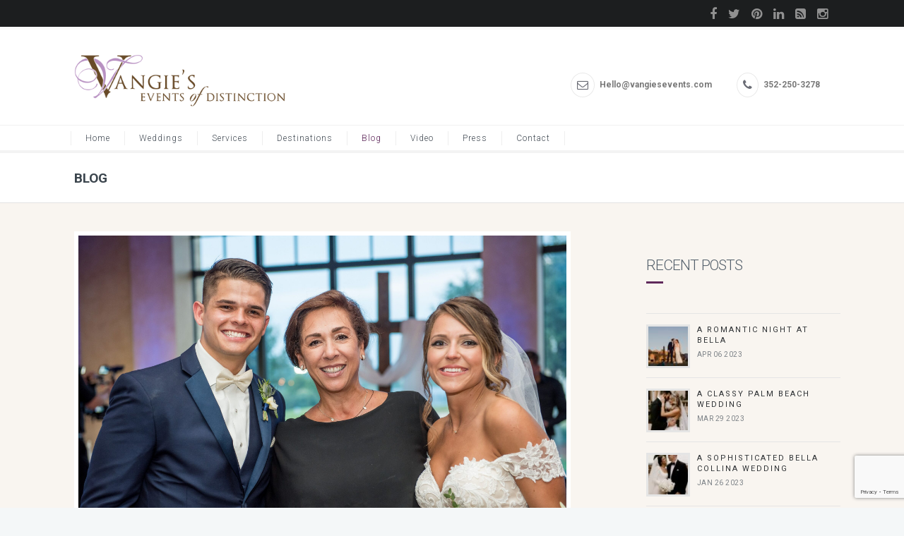

--- FILE ---
content_type: text/html; charset=UTF-8
request_url: https://vangiesevents.com/blog/page/3/
body_size: 15581
content:
<!DOCTYPE html>
<!--[if (gte IE 9)|!(IE)]><!--><html lang="en-US"> <!--<![endif]-->
<head>

	<!-- Basic Page Needs
  ================================================== -->
	<meta charset="UTF-8">
	<title>Luxury wedding planner Orlando | Vangie&#039;s Events of Distinction</title>
<meta name="author" content="Wedding Planners | Vangie’s Events of Distinction | Luxury Weddings &amp; Events">


	<!-- Mobile Specific Metas
  ================================================== -->
<meta name="viewport" content="width=device-width, initial-scale=1, maximum-scale=1">


	<!-- Modernizer
  ================================================== -->

	<!--[if lt IE 9]>
	<script src="https://vangiesevents.com/wp-content/themes/wedding-wp/js/modernizr.custom.11889.js" type="text/javascript"></script>
	<script src="https://vangiesevents.com/wp-content/themes/wedding-wp/js/respond.js" type="text/javascript"></script>
	<![endif]-->
		<!-- HTML5 Shiv events (end)-->
	<!-- MEGA MENU -->
 	
	
	<!-- Favicons
  ================================================== -->
<link rel="shortcut icon" href="https://vangiesevents.com/wp-content/uploads/2015/08/favicon.ico">

	<!-- CSS + JS
  ================================================== -->
<meta name='robots' content='index, follow, max-image-preview:large, max-snippet:-1, max-video-preview:-1' />

	<!-- This site is optimized with the Yoast SEO plugin v23.5 - https://yoast.com/wordpress/plugins/seo/ -->
	<meta name="description" content="For a Luxury wedding planner Orlando contact Vangie&#039;s Events! The best wedding planners in Orlando, FL are at your service! Check out our blog for inspiration!" />
	<link rel="canonical" href="https://vangiesevents.com/blog/page/3/" />
	<link rel="prev" href="https://vangiesevents.com/blog/page/2/" />
	<link rel="next" href="https://vangiesevents.com/blog/page/4/" />
	<meta property="og:locale" content="en_US" />
	<meta property="og:type" content="article" />
	<meta property="og:title" content="Luxury wedding planner Orlando | Vangie&#039;s Events of Distinction" />
	<meta property="og:description" content="For a Luxury wedding planner Orlando contact Vangie&#039;s Events! The best wedding planners in Orlando, FL are at your service! Check out our blog for inspiration!" />
	<meta property="og:url" content="https://vangiesevents.com/blog/" />
	<meta property="og:site_name" content="Wedding Planners | Vangie’s Events of Distinction | Luxury Weddings &amp; Events" />
	<meta name="twitter:card" content="summary_large_image" />
	<meta name="twitter:site" content="@vangie_events" />
	<script type="application/ld+json" class="yoast-schema-graph">{"@context":"https://schema.org","@graph":[{"@type":["WebPage","CollectionPage"],"@id":"https://vangiesevents.com/blog/","url":"https://vangiesevents.com/blog/page/3/","name":"Luxury wedding planner Orlando | Vangie's Events of Distinction","isPartOf":{"@id":"https://vangiesevents.com/#website"},"datePublished":"2014-05-28T07:29:30+00:00","dateModified":"2018-08-14T18:06:28+00:00","description":"For a Luxury wedding planner Orlando contact Vangie's Events! The best wedding planners in Orlando, FL are at your service! Check out our blog for inspiration!","breadcrumb":{"@id":"https://vangiesevents.com/blog/page/3/#breadcrumb"},"inLanguage":"en-US"},{"@type":"BreadcrumbList","@id":"https://vangiesevents.com/blog/page/3/#breadcrumb","itemListElement":[{"@type":"ListItem","position":1,"name":"Home","item":"https://vangiesevents.com/"},{"@type":"ListItem","position":2,"name":"Blog"}]},{"@type":"WebSite","@id":"https://vangiesevents.com/#website","url":"https://vangiesevents.com/","name":"Orlando Luxury Wedding Planner | Vangie’s Events of Distinction","description":"Vangie’s Events is the most distinctive and sought after Luxury Wedding and Event Planner based in Central Florida and travels worldwide to make dream weddings come true.","publisher":{"@id":"https://vangiesevents.com/#organization"},"potentialAction":[{"@type":"SearchAction","target":{"@type":"EntryPoint","urlTemplate":"https://vangiesevents.com/?s={search_term_string}"},"query-input":{"@type":"PropertyValueSpecification","valueRequired":true,"valueName":"search_term_string"}}],"inLanguage":"en-US"},{"@type":"Organization","@id":"https://vangiesevents.com/#organization","name":"Orlando Luxury Wedding Planner | Vangie’s Events of Distinction","url":"https://vangiesevents.com/","logo":{"@type":"ImageObject","inLanguage":"en-US","@id":"https://vangiesevents.com/#/schema/logo/image/","url":"https://vangiesevents.com/wp-content/uploads/2020/11/vangieseod_logo_block_color.jpg","contentUrl":"https://vangiesevents.com/wp-content/uploads/2020/11/vangieseod_logo_block_color.jpg","width":864,"height":288,"caption":"Orlando Luxury Wedding Planner | Vangie’s Events of Distinction"},"image":{"@id":"https://vangiesevents.com/#/schema/logo/image/"},"sameAs":["https://www.facebook.com/VangieEvents","https://x.com/vangie_events","https://www.pinterest.com/VangieEvents/","https://www.instagram.com/vangie_events/"]}]}</script>
	<!-- / Yoast SEO plugin. -->


<link rel='dns-prefetch' href='//fonts.googleapis.com' />
<link rel="alternate" type="application/rss+xml" title="Wedding Planners | Vangie’s Events of Distinction | Luxury Weddings &amp; Events &raquo; Feed" href="https://vangiesevents.com/feed/" />
<link rel="alternate" type="application/rss+xml" title="Wedding Planners | Vangie’s Events of Distinction | Luxury Weddings &amp; Events &raquo; Comments Feed" href="https://vangiesevents.com/comments/feed/" />
<script type="text/javascript">
/* <![CDATA[ */
window._wpemojiSettings = {"baseUrl":"https:\/\/s.w.org\/images\/core\/emoji\/14.0.0\/72x72\/","ext":".png","svgUrl":"https:\/\/s.w.org\/images\/core\/emoji\/14.0.0\/svg\/","svgExt":".svg","source":{"concatemoji":"https:\/\/vangiesevents.com\/wp-includes\/js\/wp-emoji-release.min.js?ver=6.4.3"}};
/*! This file is auto-generated */
!function(i,n){var o,s,e;function c(e){try{var t={supportTests:e,timestamp:(new Date).valueOf()};sessionStorage.setItem(o,JSON.stringify(t))}catch(e){}}function p(e,t,n){e.clearRect(0,0,e.canvas.width,e.canvas.height),e.fillText(t,0,0);var t=new Uint32Array(e.getImageData(0,0,e.canvas.width,e.canvas.height).data),r=(e.clearRect(0,0,e.canvas.width,e.canvas.height),e.fillText(n,0,0),new Uint32Array(e.getImageData(0,0,e.canvas.width,e.canvas.height).data));return t.every(function(e,t){return e===r[t]})}function u(e,t,n){switch(t){case"flag":return n(e,"\ud83c\udff3\ufe0f\u200d\u26a7\ufe0f","\ud83c\udff3\ufe0f\u200b\u26a7\ufe0f")?!1:!n(e,"\ud83c\uddfa\ud83c\uddf3","\ud83c\uddfa\u200b\ud83c\uddf3")&&!n(e,"\ud83c\udff4\udb40\udc67\udb40\udc62\udb40\udc65\udb40\udc6e\udb40\udc67\udb40\udc7f","\ud83c\udff4\u200b\udb40\udc67\u200b\udb40\udc62\u200b\udb40\udc65\u200b\udb40\udc6e\u200b\udb40\udc67\u200b\udb40\udc7f");case"emoji":return!n(e,"\ud83e\udef1\ud83c\udffb\u200d\ud83e\udef2\ud83c\udfff","\ud83e\udef1\ud83c\udffb\u200b\ud83e\udef2\ud83c\udfff")}return!1}function f(e,t,n){var r="undefined"!=typeof WorkerGlobalScope&&self instanceof WorkerGlobalScope?new OffscreenCanvas(300,150):i.createElement("canvas"),a=r.getContext("2d",{willReadFrequently:!0}),o=(a.textBaseline="top",a.font="600 32px Arial",{});return e.forEach(function(e){o[e]=t(a,e,n)}),o}function t(e){var t=i.createElement("script");t.src=e,t.defer=!0,i.head.appendChild(t)}"undefined"!=typeof Promise&&(o="wpEmojiSettingsSupports",s=["flag","emoji"],n.supports={everything:!0,everythingExceptFlag:!0},e=new Promise(function(e){i.addEventListener("DOMContentLoaded",e,{once:!0})}),new Promise(function(t){var n=function(){try{var e=JSON.parse(sessionStorage.getItem(o));if("object"==typeof e&&"number"==typeof e.timestamp&&(new Date).valueOf()<e.timestamp+604800&&"object"==typeof e.supportTests)return e.supportTests}catch(e){}return null}();if(!n){if("undefined"!=typeof Worker&&"undefined"!=typeof OffscreenCanvas&&"undefined"!=typeof URL&&URL.createObjectURL&&"undefined"!=typeof Blob)try{var e="postMessage("+f.toString()+"("+[JSON.stringify(s),u.toString(),p.toString()].join(",")+"));",r=new Blob([e],{type:"text/javascript"}),a=new Worker(URL.createObjectURL(r),{name:"wpTestEmojiSupports"});return void(a.onmessage=function(e){c(n=e.data),a.terminate(),t(n)})}catch(e){}c(n=f(s,u,p))}t(n)}).then(function(e){for(var t in e)n.supports[t]=e[t],n.supports.everything=n.supports.everything&&n.supports[t],"flag"!==t&&(n.supports.everythingExceptFlag=n.supports.everythingExceptFlag&&n.supports[t]);n.supports.everythingExceptFlag=n.supports.everythingExceptFlag&&!n.supports.flag,n.DOMReady=!1,n.readyCallback=function(){n.DOMReady=!0}}).then(function(){return e}).then(function(){var e;n.supports.everything||(n.readyCallback(),(e=n.source||{}).concatemoji?t(e.concatemoji):e.wpemoji&&e.twemoji&&(t(e.twemoji),t(e.wpemoji)))}))}((window,document),window._wpemojiSettings);
/* ]]> */
</script>
<link rel='stylesheet' id='sbi_styles-css' href='https://vangiesevents.com/wp-content/plugins/instagram-feed/css/sbi-styles.min.css?ver=6.10.0' type='text/css' media='all' />
<link rel='stylesheet' id='layerslider-css' href='https://vangiesevents.com/wp-content/plugins/LayerSlider/assets/static/layerslider/css/layerslider.css?ver=7.9.5' type='text/css' media='all' />
<link rel='stylesheet' id='ls-google-fonts-css' href='https://fonts.googleapis.com/css?family=Lato:100,100i,200,200i,300,300i,400,400i,500,500i,600,600i,700,700i,800,800i,900,900i%7COpen+Sans:100,100i,200,200i,300,300i,400,400i,500,500i,600,600i,700,700i,800,800i,900,900i%7CIndie+Flower:100,100i,200,200i,300,300i,400,400i,500,500i,600,600i,700,700i,800,800i,900,900i%7COswald:100,100i,200,200i,300,300i,400,400i,500,500i,600,600i,700,700i,800,800i,900,900i' type='text/css' media='all' />
<style id='wp-emoji-styles-inline-css' type='text/css'>

	img.wp-smiley, img.emoji {
		display: inline !important;
		border: none !important;
		box-shadow: none !important;
		height: 1em !important;
		width: 1em !important;
		margin: 0 0.07em !important;
		vertical-align: -0.1em !important;
		background: none !important;
		padding: 0 !important;
	}
</style>
<link rel='stylesheet' id='contact-form-7-css' href='https://vangiesevents.com/wp-content/plugins/contact-form-7/includes/css/styles.css?ver=5.9.8' type='text/css' media='all' />
<link rel='stylesheet' id='js_composer_front-css' href='https://vangiesevents.com/wp-content/themes/wedding-wp/inc/visualcomposer/assets/js_composer_front.css?ver=6.4.3' type='text/css' media='all' />
<link rel='stylesheet' id='main-style-css' href='https://vangiesevents.com/wp-content/themes/Wedding_child_theme/style.css?ver=6.4.3' type='text/css' media='all' />
<link rel='stylesheet' id='template-style-css' href='https://vangiesevents.com/wp-content/themes/wedding-wp/css/style-planner.css?ver=6.4.3' type='text/css' media='all' />
<link rel='stylesheet' id='dynamic_css-css' href='https://vangiesevents.com/wp-content/themes/wedding-wp/css/dyncss.css?ver=6.4.3' type='text/css' media='all' />
<link rel='stylesheet' id='gfont-style-css' href='https://fonts.googleapis.com/css?family=Roboto%3A100%2C300%2C300italic%2C400%2C400italic%2C500%2C700%2C900%7CRoboto+Slab%3A300%2C400%2C700%7CArapey%3A400%2C400italic%7CLobster%7CCinzel%7CPoiret+One%3A400%7CJosefin+Sans%3A400%7CDomine%3A400&#038;ver=6.4.3' type='text/css' media='all' />
<link rel='stylesheet' id='flexslider-css' href='https://vangiesevents.com/wp-content/themes/wedding-wp/css/flexslider.css?ver=6.4.3' type='text/css' media='all' />
<link rel='stylesheet' id='prettyphoto-css' href='https://vangiesevents.com/wp-content/themes/wedding-wp/css/prettyPhoto.css?ver=6.4.3' type='text/css' media='all' />
<link rel='stylesheet' id='esg-plugin-settings-css' href='https://vangiesevents.com/wp-content/plugins/essential-grid/public/assets/css/settings.css?ver=3.1.5' type='text/css' media='all' />
<link rel='stylesheet' id='tp-fontello-css' href='https://vangiesevents.com/wp-content/plugins/essential-grid/public/assets/font/fontello/css/fontello.css?ver=3.1.5' type='text/css' media='all' />
<script type="text/javascript" src="https://vangiesevents.com/wp-includes/js/jquery/jquery.min.js?ver=3.7.1" id="jquery-core-js"></script>
<script type="text/javascript" src="https://vangiesevents.com/wp-includes/js/jquery/jquery-migrate.min.js?ver=3.4.1" id="jquery-migrate-js"></script>
<script type="text/javascript" id="layerslider-utils-js-extra">
/* <![CDATA[ */
var LS_Meta = {"v":"7.9.5","fixGSAP":"1"};
/* ]]> */
</script>
<script type="text/javascript" src="https://vangiesevents.com/wp-content/plugins/LayerSlider/assets/static/layerslider/js/layerslider.utils.js?ver=7.9.5" id="layerslider-utils-js"></script>
<script type="text/javascript" src="https://vangiesevents.com/wp-content/plugins/LayerSlider/assets/static/layerslider/js/layerslider.kreaturamedia.jquery.js?ver=7.9.5" id="layerslider-js"></script>
<script type="text/javascript" src="https://vangiesevents.com/wp-content/plugins/LayerSlider/assets/static/layerslider/js/layerslider.transitions.js?ver=7.9.5" id="layerslider-transitions-js"></script>
<script type="text/javascript" id="tp-tools-js-before">
/* <![CDATA[ */
 window.ESG ??= {}; ESG.E ??= {}; ESG.E.site_url = 'https://vangiesevents.com'; ESG.E.plugin_url = 'https://vangiesevents.com/wp-content/plugins/essential-grid/'; ESG.E.ajax_url = 'https://vangiesevents.com/wp-admin/admin-ajax.php'; ESG.E.nonce = '99c6c9f2ec'; ESG.E.tptools = true; ESG.E.waitTptFunc ??= []; ESG.F ??= {}; ESG.F.waitTpt = () => { if ( typeof jQuery==='undefined' || !window?._tpt?.regResource || !ESG?.E?.plugin_url || (!ESG.E.tptools && !window?.SR7?.E?.plugin_url) ) return setTimeout(ESG.F.waitTpt, 29); if (!window._tpt.gsap) window._tpt.regResource({id: 'tpgsap', url : ESG.E.tptools && ESG.E.plugin_url+'/public/assets/js/libs/tpgsap.js' || SR7.E.plugin_url + 'public/js/libs/tpgsap.js'}); _tpt.checkResources(['tpgsap']).then(() => { if (window.tpGS && !_tpt?.Back) { _tpt.eases = tpGS.eases; Object.keys(_tpt.eases).forEach((e) => {_tpt[e] === undefined && (_tpt[e] = tpGS[e])}); } ESG.E.waitTptFunc.forEach((f) => { typeof f === 'function' && f(); }); ESG.E.waitTptFunc = []; }); }
/* ]]> */
</script>
<script type="text/javascript" src="https://vangiesevents.com/wp-content/plugins/essential-grid/public/assets/js/libs/tptools.js?ver=6.7.16" id="tp-tools-js" async="async" data-wp-strategy="async"></script>
<script></script><meta name="generator" content="Powered by LayerSlider 7.9.5 - Build Heros, Sliders, and Popups. Create Animations and Beautiful, Rich Web Content as Easy as Never Before on WordPress." />
<!-- LayerSlider updates and docs at: https://layerslider.com -->
<link rel="https://api.w.org/" href="https://vangiesevents.com/wp-json/" /><link rel="EditURI" type="application/rsd+xml" title="RSD" href="https://vangiesevents.com/xmlrpc.php?rsd" />
<meta name="generator" content="WordPress 6.4.3" />
<!-- Google tag (gtag.js) -->
<script async src="https://www.googletagmanager.com/gtag/js?id=G-MK8JJSWNC5"></script>
<script>
  window.dataLayer = window.dataLayer || [];
  function gtag(){dataLayer.push(arguments);}
  gtag('js', new Date());

  gtag('config', 'G-MK8JJSWNC5');
</script><style type="text/css" media="screen">body{  } </style><meta name="msvalidate.01" content="A39B80942B05F0C6F272F38590967DC1" /><meta name="generator" content="Powered by WPBakery Page Builder - drag and drop page builder for WordPress."/>
		<style type="text/css" id="wp-custom-css">
			.sb_instagram_header {display: none !important;}		</style>
		<noscript><style> .wpb_animate_when_almost_visible { opacity: 1; }</style></noscript></head>

	
<body class="blog paged paged-3 default-header  wpb-js-composer js-comp-ver-7.2 vc_responsive">

	<!-- Primary Page Layout
	================================================== -->

<div id="wrap" class="colorskin-custom ">


<section class="top-bar">
<div class="container"><div class="top-links lftflot"></div>
<div class="socialfollow rgtflot"><a href="https://www.facebook.com/VangieEvents" class="facebook"><i class="fa-facebook"></i></a><a href="https://twitter.com/vangie_events" class="twitter"><i class="fa-twitter"></i></a><a href="https://www.pinterest.com/VangieEvents/" class="pinterest"><i class="fa-pinterest"></i></a><a href="https://www.linkedin.com/profile/view?id=155972351" class="linkedin"><i class="fa-linkedin"></i></a><a href="/blog/" class="rss"><i class="fa-rss-square"></i></a><a href="https://instagram.com/vangie_events" class="instagram"><i class="fa-instagram"></i></a></div>
</div>
</section>


<header id="header"  class="horizontal-w sm-rgt-mn  ">
	<div  class="container">
		<div class="col-md-5 logo-wrap">			<div class="logo">
<a href="https://vangiesevents.com/"><img src="https://vangiesevents.com/wp-content/uploads/2015/08/VangieEvents_logo21.png" width="300" id="img-logo-w1" alt="logo" class="img-logo-w1"></a><a href="https://vangiesevents.com/"><img src="https://vangiesevents.com/wp-content/uploads/2015/08/VangieEvents_logo21.png" width="300" id="img-logo-w2" alt="logo" class="img-logo-w2"></a><span class="logo-sticky"><a href="https://vangiesevents.com/"><img src="https://vangiesevents.com/wp-content/uploads/2015/08/VangieEvents_logo21.png" width="300" id="img-logo-w3" alt="logo" class="img-logo-w3"></a></span>		</div></div>
	<div class="col-md-7 alignright"><hr class="vertical-space" />				<h6><i class="fa-envelope-o"></i> Hello@vangiesevents.com</h6>
				<h6><i class="fa-phone"></i> 352-250-3278</h6>
					</div>
	</div>
	<hr class="vertical-space" />
	<nav id="nav-wrap" class="nav-wrap2  mn4">
		<div class="container">	
			<ul id="nav"><li id="menu-item-5016" class="menu-item menu-item-type-post_type menu-item-object-page menu-item-home menu-item-5016"><a href="https://vangiesevents.com/" data-description="">Home</a></li>
<li id="menu-item-5017" class="menu-item menu-item-type-post_type menu-item-object-page menu-item-5017"><a href="https://vangiesevents.com/weddings/" data-description="">Weddings</a></li>
<li id="menu-item-7244" class="menu-item menu-item-type-custom menu-item-object-custom menu-item-has-children menu-item-7244"><a  href="#" data-description="">Services</a>
<ul class="sub-menu">
	<li id="menu-item-7501" class="menu-item menu-item-type-post_type menu-item-object-page menu-item-7501"><a href="https://vangiesevents.com/weddings/" data-description="">Weddings</a></li>
	<li id="menu-item-7338" class="menu-item menu-item-type-post_type menu-item-object-page menu-item-7338"><a href="https://vangiesevents.com/floral-decor/" data-description="">Floral</a></li>
</ul>
</li>
<li id="menu-item-6060" class="menu-item menu-item-type-custom menu-item-object-custom menu-item-has-children menu-item-6060"><a  href="#" data-description="">Destinations</a>
<ul class="sub-menu">
	<li id="menu-item-6059" class="menu-item menu-item-type-post_type menu-item-object-page menu-item-6059"><a href="https://vangiesevents.com/florida-event-destinations/" data-description="">Florida Event Destinations</a></li>
	<li id="menu-item-5421" class="menu-item menu-item-type-post_type menu-item-object-page menu-item-5421"><a href="https://vangiesevents.com/international-event-destinations/" data-description="">International Destinations</a></li>
</ul>
</li>
<li id="menu-item-4992" class="menu-item menu-item-type-post_type menu-item-object-page current-menu-item page_item page-item-130 current_page_item current_page_parent menu-item-4992"><a href="https://vangiesevents.com/blog/" data-description="our ideas">Blog</a></li>
<li id="menu-item-6869" class="menu-item menu-item-type-post_type menu-item-object-page menu-item-6869"><a href="https://vangiesevents.com/videos/" data-description="">Video</a></li>
<li id="menu-item-4995" class="menu-item menu-item-type-post_type menu-item-object-page menu-item-4995"><a href="https://vangiesevents.com/press/" data-description="what we do">Press</a></li>
<li id="menu-item-6061" class="menu-item menu-item-type-custom menu-item-object-custom menu-item-has-children menu-item-6061"><a  href="#" data-description="">Contact</a>
<ul class="sub-menu">
	<li id="menu-item-4993" class="menu-item menu-item-type-post_type menu-item-object-page menu-item-4993"><a href="https://vangiesevents.com/contact/" data-description="contact us">Contact Us</a></li>
	<li id="menu-item-5475" class="menu-item menu-item-type-post_type menu-item-object-page menu-item-5475"><a href="https://vangiesevents.com/meet-vangie/" data-description="">Meet Vangie</a></li>
</ul>
</li>
</ul>		</div>
	</nav>
	<!-- /nav-wrap -->
	
</header>
<!-- end-header --> <section id="headline">
    <div class="container">
      <h3>Blog</h3>
    </div>
  </section>

    <section class="container page-content" >
    <hr class="vertical-space2">
		<!-- begin-main-content -->
    <section class="col-md-8">
     <article id="post-7895" class="blog-post post-7895 post type-post status-publish format-standard has-post-thumbnail hentry category-real-weddings tag-bella-collina tag-bella-collina-wedding tag-real-weddings"> 
	<img src="https://vangiesevents.com/wp-content/uploads/2020/10/z-scaled.jpg" alt="Katie and Cody&#8217;s Bella Collina Wedding" class="Full " />
	<div class="col-md-11 omega">
		 
		  <div class="postmetadata">
		  
			
		<div class="au-avatar"><img alt='' src='https://secure.gravatar.com/avatar/1249a0a4cf501a0a25753471da3476e8?s=90&#038;d=mm&#038;r=g' srcset='https://secure.gravatar.com/avatar/1249a0a4cf501a0a25753471da3476e8?s=180&#038;d=mm&#038;r=g 2x' class='avatar avatar-90 photo' height='90' width='90' loading='lazy' decoding='async'/></div>
					
		<h6 class="blog-author"><strong>by</strong> Vangie's Events </h6>
						<h6 class="blog-cat"><strong>in</strong> <a href="https://vangiesevents.com/category/real-weddings/" rel="category tag">Real weddings</a> </h6>
						<h6 class="blog-comments"> No Comments </h6>
						<h6 class="blog-views"> <i class="fa-eye"></i><span>2804</span> </h6>
		
			  </div>
	  
			<h6 class="blog-date"><span>23 </span>Oct 2020 </h6>
			

	
	
	  	  <h3><a href="https://vangiesevents.com/katie-and-codys-bella-collina-wedding/">Katie and Cody&#8217;s Bella Collina Wedding</a></h3>
	  
	 
	  <p>Katie &amp; Cody&#8217;s Bella Collina wedding was perfect in every way! Sophisticated and romantic, every detail from the florals to the favors was perfectly suited to this stunning couple. &nbsp; Katie enjoyed a first look with not only her groom but her father as well. The love these two men both have for her is so evident! These first looks provided sweet and tender moments... <br><br><a class="readmore" href="https://vangiesevents.com/katie-and-codys-bella-collina-wedding/">Read More</a></p>	  </div>
	<hr class="vertical-space1">
</article><article id="post-7872" class="blog-post post-7872 post type-post status-publish format-standard has-post-thumbnail hentry category-events category-trends category-venue tag-destination-wedding tag-intimate-wedding tag-vangies-events-of-distinction"> 
	<img src="https://vangiesevents.com/wp-content/uploads/2020/10/VillaCornelia.jpg" alt="Intimate Weddings Around the World" class="Full " />
	<div class="col-md-11 omega">
		 
		  <div class="postmetadata">
		  
			
		<div class="au-avatar"><img alt='' src='https://secure.gravatar.com/avatar/1249a0a4cf501a0a25753471da3476e8?s=90&#038;d=mm&#038;r=g' srcset='https://secure.gravatar.com/avatar/1249a0a4cf501a0a25753471da3476e8?s=180&#038;d=mm&#038;r=g 2x' class='avatar avatar-90 photo' height='90' width='90' loading='lazy' decoding='async'/></div>
					
		<h6 class="blog-author"><strong>by</strong> Vangie's Events </h6>
						<h6 class="blog-cat"><strong>in</strong> <a href="https://vangiesevents.com/category/events/" rel="category tag">Events</a>, <a href="https://vangiesevents.com/category/trends/" rel="category tag">Trends</a>, <a href="https://vangiesevents.com/category/venue/" rel="category tag">Venue</a> </h6>
						<h6 class="blog-comments"> No Comments </h6>
						<h6 class="blog-views"> <i class="fa-eye"></i><span>2440</span> </h6>
		
			  </div>
	  
			<h6 class="blog-date"><span>05 </span>Oct 2020 </h6>
			

	
	
	  	  <h3><a href="https://vangiesevents.com/intimate-weddings-around-the-world/">Intimate Weddings Around the World</a></h3>
	  
	 
	  <p>Intimate Weddings Around the World During these unprecedented recent times, intimate weddings are among the top wedding trends for 2020. So what is an intimate wedding? An intimate wedding is a wedding celebration that typically includes 50 or fewer guests. While the guest list may be smaller than average, the extravagance of the celebration does not have to be! Let’s take a look at some... <br><br><a class="readmore" href="https://vangiesevents.com/intimate-weddings-around-the-world/">Read More</a></p>	  </div>
	<hr class="vertical-space1">
</article><article id="post-7854" class="blog-post post-7854 post type-post status-publish format-standard has-post-thumbnail hentry category-real-weddings tag-amy-fitch tag-kk-photography tag-streamsong-resort"> 
	<img src="https://vangiesevents.com/wp-content/uploads/2020/05/Streamsong-wedding-Vangie-Events-Blossoms-Arrangement-of-Distinction.jpg" alt="Mason &#038; Madison-Streamsong Resort Wedding" class="Full " />
	<div class="col-md-11 omega">
		 
		  <div class="postmetadata">
		  
			
		<div class="au-avatar"><img alt='' src='https://secure.gravatar.com/avatar/1249a0a4cf501a0a25753471da3476e8?s=90&#038;d=mm&#038;r=g' srcset='https://secure.gravatar.com/avatar/1249a0a4cf501a0a25753471da3476e8?s=180&#038;d=mm&#038;r=g 2x' class='avatar avatar-90 photo' height='90' width='90' loading='lazy' decoding='async'/></div>
					
		<h6 class="blog-author"><strong>by</strong> Vangie's Events </h6>
						<h6 class="blog-cat"><strong>in</strong> <a href="https://vangiesevents.com/category/real-weddings/" rel="category tag">Real weddings</a> </h6>
						<h6 class="blog-comments"> No Comments </h6>
						<h6 class="blog-views"> <i class="fa-eye"></i><span>2531</span> </h6>
		
			  </div>
	  
			<h6 class="blog-date"><span>26 </span>May 2020 </h6>
			

	
	
	  	  <h3><a href="https://vangiesevents.com/mason-madison-streamsong-resort-wedding/">Mason &#038; Madison-Streamsong Resort Wedding</a></h3>
	  
	 
	  <p>While wedding planning might be in a temporary hold, we can still fill our wedding inspiration boards with gorgeousness. And Mason and Madison&#8217;s Streamsong Resort wedding is filled with so much of it! From the venue to the decor, their wedding day was a dream come true! While you are pinning your dream weddings, make sure this one is at the top of your list! First,... <br><br><a class="readmore" href="https://vangiesevents.com/mason-madison-streamsong-resort-wedding/">Read More</a></p>	  </div>
	<hr class="vertical-space1">
</article><article id="post-7816" class="blog-post post-7816 post type-post status-publish format-standard has-post-thumbnail hentry category-tips tag-covid-19 tag-wedding-planning tag-wedding-planning-tips-during-a-pandemic"> 
	<img src="https://vangiesevents.com/wp-content/uploads/2020/04/Bella-Collina-Romantic-Wedding-bride-and-groom-1.jpeg" alt="Wedding Planning Tips During a Pandemic" class="Full " />
	<div class="col-md-11 omega">
		 
		  <div class="postmetadata">
		  
			
		<div class="au-avatar"><img alt='' src='https://secure.gravatar.com/avatar/1249a0a4cf501a0a25753471da3476e8?s=90&#038;d=mm&#038;r=g' srcset='https://secure.gravatar.com/avatar/1249a0a4cf501a0a25753471da3476e8?s=180&#038;d=mm&#038;r=g 2x' class='avatar avatar-90 photo' height='90' width='90' loading='lazy' decoding='async'/></div>
					
		<h6 class="blog-author"><strong>by</strong> Vangie's Events </h6>
						<h6 class="blog-cat"><strong>in</strong> <a href="https://vangiesevents.com/category/tips/" rel="category tag">Tips</a> </h6>
						<h6 class="blog-comments"> No Comments </h6>
						<h6 class="blog-views"> <i class="fa-eye"></i><span>2762</span> </h6>
		
			  </div>
	  
			<h6 class="blog-date"><span>10 </span>Apr 2020 </h6>
			

	
	
	  	  <h3><a href="https://vangiesevents.com/wedding-planning-tips-during-a-pandemic/">Wedding Planning Tips During a Pandemic</a></h3>
	  
	 
	  <p>Wedding planning is a bit different right now and with the current coronavirus pandemic, it might be difficult to look forward. But, instead of worrying and letting fear and anxiety take over, take this opportunity to focus on these five wedding planning tips. Work on your vows: This is a great time to work on your vows. You and your fiancé can work on these... <br><br><a class="readmore" href="https://vangiesevents.com/wedding-planning-tips-during-a-pandemic/">Read More</a></p>	  </div>
	<hr class="vertical-space1">
</article><article id="post-7796" class="blog-post post-7796 post type-post status-publish format-standard has-post-thumbnail hentry category-real-weddings tag-bella-collina tag-danielle-margherite-photography tag-fenice-events tag-flower-wall-rentals tag-hugo-boss tag-josie-brooks-photography tag-lazaro tag-modern-luxury-weddings-south-florida-the-caribbean tag-music-revolution-miami tag-nathalie-l-granitz tag-phenik-sounds-lighting tag-posh-petals-miami tag-the-cardonas"> 
	<img src="https://vangiesevents.com/wp-content/uploads/2020/03/Vangie-Events-Modern-Luxury-Wedding-Tiffany-and-Roly-Bella-Collina-Wedding-first-look.jpeg" alt="Vangie Events featured in Modern Luxury Wedding Magazine" class="Full " />
	<div class="col-md-11 omega">
		 
		  <div class="postmetadata">
		  
			
		<div class="au-avatar"><img alt='' src='https://secure.gravatar.com/avatar/1249a0a4cf501a0a25753471da3476e8?s=90&#038;d=mm&#038;r=g' srcset='https://secure.gravatar.com/avatar/1249a0a4cf501a0a25753471da3476e8?s=180&#038;d=mm&#038;r=g 2x' class='avatar avatar-90 photo' height='90' width='90' loading='lazy' decoding='async'/></div>
					
		<h6 class="blog-author"><strong>by</strong> Vangie's Events </h6>
						<h6 class="blog-cat"><strong>in</strong> <a href="https://vangiesevents.com/category/real-weddings/" rel="category tag">Real weddings</a> </h6>
						<h6 class="blog-comments"> No Comments </h6>
						<h6 class="blog-views"> <i class="fa-eye"></i><span>3159</span> </h6>
		
			  </div>
	  
			<h6 class="blog-date"><span>10 </span>Mar 2020 </h6>
			

	
	
	  	  <h3><a href="https://vangiesevents.com/vangie-events-featured-in-modern-luxury-wedding-magazine/">Vangie Events featured in Modern Luxury Wedding Magazine</a></h3>
	  
	 
	  <p>What a way to kick off 2020! Another feature for one of my couples! First, Toneka and Robert’s beautiful Bella Collina wedding featured in Black Bride Magazine. Then my gorgeous bride and groom, Tiffany and Roly have their wedding featured in the Spring/Summer issue of Modern Luxury Weddings South Florida &amp; The Caribbean. And if there was one thing about their beautiful day, it was modern... <br><br><a class="readmore" href="https://vangiesevents.com/vangie-events-featured-in-modern-luxury-wedding-magazine/">Read More</a></p>	  </div>
	<hr class="vertical-space1">
</article><article id="post-7767" class="blog-post post-7767 post type-post status-publish format-standard has-post-thumbnail hentry category-real-weddings tag-bella-collina-wedding tag-blossoms-arrangements-of-distinction tag-calvet-couture-sarasota tag-dj-gary-white tag-hayley-paige tag-kv-photography tag-lejeune-artistry tag-party-flavors-custom-cakes tag-vangie-events"> 
	<img src="https://vangiesevents.com/wp-content/uploads/2020/02/Vangie-Events-Shea-and-Derek-Bella-Collina-Wedding-hailey-page-gown.jpg" alt="Shea &#038;  Derek&#8217;s Bella Collina Wedding" class="Full " />
	<div class="col-md-11 omega">
		 
		  <div class="postmetadata">
		  
			
		<div class="au-avatar"><img alt='' src='https://secure.gravatar.com/avatar/1249a0a4cf501a0a25753471da3476e8?s=90&#038;d=mm&#038;r=g' srcset='https://secure.gravatar.com/avatar/1249a0a4cf501a0a25753471da3476e8?s=180&#038;d=mm&#038;r=g 2x' class='avatar avatar-90 photo' height='90' width='90' loading='lazy' decoding='async'/></div>
					
		<h6 class="blog-author"><strong>by</strong> Vangie's Events </h6>
						<h6 class="blog-cat"><strong>in</strong> <a href="https://vangiesevents.com/category/real-weddings/" rel="category tag">Real weddings</a> </h6>
						<h6 class="blog-comments"> No Comments </h6>
						<h6 class="blog-views"> <i class="fa-eye"></i><span>2647</span> </h6>
		
			  </div>
	  
			<h6 class="blog-date"><span>12 </span>Feb 2020 </h6>
			

	
	
	  	  <h3><a href="https://vangiesevents.com/shea-dereks-bella-collina-wedding/">Shea &#038;  Derek&#8217;s Bella Collina Wedding</a></h3>
	  
	 
	  <p>With Valentines Day coming up, I am feeling the love. Shea and Derek&#8217;s wedding was filled with love from start to finish. Their romantic wedding at the gorgeous Bella Collina Wedding was a dream celebration come true. Thank you to the outstanding KV Photography for capturing all the details perfectly! While Shea was in the bridal suite with her mother and bridesmaids, I brought in... <br><br><a class="readmore" href="https://vangiesevents.com/shea-dereks-bella-collina-wedding/">Read More</a></p>	  </div>
	<hr class="vertical-space1">
</article><article id="post-7737" class="blog-post post-7737 post type-post status-publish format-standard has-post-thumbnail hentry category-real-weddings tag-orlando-wedding-planner tag-private-estate-wedding tag-sterling-photography-international"> 
	<img src="https://vangiesevents.com/wp-content/uploads/2020/01/Vangie-Events-of-Distiction-Private-Esate-Wedding-Stacey-and-Keith-front-of-house-scaled.jpg" alt="Stacey and Keith&#8217;s Private Estate Home Wedding" class="Full " />
	<div class="col-md-11 omega">
		 
		  <div class="postmetadata">
		  
			
		<div class="au-avatar"><img alt='' src='https://secure.gravatar.com/avatar/1249a0a4cf501a0a25753471da3476e8?s=90&#038;d=mm&#038;r=g' srcset='https://secure.gravatar.com/avatar/1249a0a4cf501a0a25753471da3476e8?s=180&#038;d=mm&#038;r=g 2x' class='avatar avatar-90 photo' height='90' width='90' loading='lazy' decoding='async'/></div>
					
		<h6 class="blog-author"><strong>by</strong> Vangie's Events </h6>
						<h6 class="blog-cat"><strong>in</strong> <a href="https://vangiesevents.com/category/real-weddings/" rel="category tag">Real weddings</a> </h6>
						<h6 class="blog-comments"> No Comments </h6>
						<h6 class="blog-views"> <i class="fa-eye"></i><span>2675</span> </h6>
		
			  </div>
	  
			<h6 class="blog-date"><span>23 </span>Jan 2020 </h6>
			

	
	
	  	  <h3><a href="https://vangiesevents.com/stacey-and-keiths-private-estate-home-wedding/">Stacey and Keith&#8217;s Private Estate Home Wedding</a></h3>
	  
	 
	  <p>One of the best parts of wedding planning is finding you and your fiance in the planning process. When I work closely with couples to plan and design their gorgeous day, I learn about each of them and their relationship. It&#8217;s important for them both to shine on the big day and for their wedding guests to see the personal touches throughout the day. And what&#8217;s... <br><br><a class="readmore" href="https://vangiesevents.com/stacey-and-keiths-private-estate-home-wedding/">Read More</a></p>	  </div>
	<hr class="vertical-space1">
</article><article id="post-7706" class="blog-post post-7706 post type-post status-publish format-standard has-post-thumbnail hentry category-real-weddings tag-a-beautiful-ceremony tag-bella-collina tag-blossoms-arrangements-of-distinction tag-concept-photography tag-dj-gary-white tag-kaleidoscope-event-lighting tag-kristys-artistry-design-team tag-love-and-lustre-weddings tag-orlando-wedding-planner tag-simply-lighting tag-sugar-sugar-cake-boutique tag-vangie-events-of-distinction"> 
	<img src="https://vangiesevents.com/wp-content/uploads/2019/12/Paige-and-Chris-Bella-Collina-Wedding-Vangie-Events-Blossoms-Arrangements-Orlando-Wedding-Planner-bride-and-groom.jpg" alt="Bella Collina- Chris and Paige" class="Full " />
	<div class="col-md-11 omega">
		 
		  <div class="postmetadata">
		  
			
		<div class="au-avatar"><img alt='' src='https://secure.gravatar.com/avatar/1249a0a4cf501a0a25753471da3476e8?s=90&#038;d=mm&#038;r=g' srcset='https://secure.gravatar.com/avatar/1249a0a4cf501a0a25753471da3476e8?s=180&#038;d=mm&#038;r=g 2x' class='avatar avatar-90 photo' height='90' width='90' loading='lazy' decoding='async'/></div>
					
		<h6 class="blog-author"><strong>by</strong> Vangie's Events </h6>
						<h6 class="blog-cat"><strong>in</strong> <a href="https://vangiesevents.com/category/real-weddings/" rel="category tag">Real weddings</a> </h6>
						<h6 class="blog-comments"> No Comments </h6>
						<h6 class="blog-views"> <i class="fa-eye"></i><span>2589</span> </h6>
		
			  </div>
	  
			<h6 class="blog-date"><span>24 </span>Dec 2019 </h6>
			

	
	
	  	  <h3><a href="https://vangiesevents.com/orlando-wedding-planner-bella-collina/">Bella Collina- Chris and Paige</a></h3>
	  
	 
	  <p>Creating wedding day magic for my couples never gets old. Whether it is an intimate wedding or a grand celebration. Being one of the top luxury Orlando wedding planner and floral designers in Central Florida, I am honored to have been part of gorgeous weddings. With the end of the year coming to a close, celebrate with me as I revisit Paige and Chris&#8217;s  Bella... <br><br><a class="readmore" href="https://vangiesevents.com/orlando-wedding-planner-bella-collina/">Read More</a></p>	  </div>
	<hr class="vertical-space1">
</article><article id="post-7657" class="blog-post post-7657 post type-post status-publish format-standard has-post-thumbnail hentry category-trends tag-bridal-bouquet tag-ceremony-decor tag-floral-inspirations tag-reception-decor"> 
	<img src="https://vangiesevents.com/wp-content/uploads/2016/03/chic-white-wedding-purple-lighting.jpg" alt="Wedding Floral Inspirations" class="Full " />
	<div class="col-md-11 omega">
		 
		  <div class="postmetadata">
		  
			
		<div class="au-avatar"><img alt='' src='https://secure.gravatar.com/avatar/1249a0a4cf501a0a25753471da3476e8?s=90&#038;d=mm&#038;r=g' srcset='https://secure.gravatar.com/avatar/1249a0a4cf501a0a25753471da3476e8?s=180&#038;d=mm&#038;r=g 2x' class='avatar avatar-90 photo' height='90' width='90' loading='lazy' decoding='async'/></div>
					
		<h6 class="blog-author"><strong>by</strong> Vangie's Events </h6>
						<h6 class="blog-cat"><strong>in</strong> <a href="https://vangiesevents.com/category/trends/" rel="category tag">Trends</a> </h6>
						<h6 class="blog-comments"> No Comments </h6>
						<h6 class="blog-views"> <i class="fa-eye"></i><span>3075</span> </h6>
		
			  </div>
	  
			<h6 class="blog-date"><span>17 </span>May 2019 </h6>
			

	
	
	  	  <h3><a href="https://vangiesevents.com/wedding-floral-inspirations/">Wedding Floral Inspirations</a></h3>
	  
	 
	  <p>Just a few decades ago, wedding planning started with the bride-to-be pouring over endless mountains of bridal magazines. With a red marker, she would circle wedding inspirations to later be put into her wedding planning binder. Times have changed, right? Nowadays, brides search online for inspirations based on seasons, styles and themes. Whether you are planning a beach boho wedding or a farmhouse chic celebration,... <br><br><a class="readmore" href="https://vangiesevents.com/wedding-floral-inspirations/">Read More</a></p>	  </div>
	<hr class="vertical-space1">
</article><article id="post-7631" class="blog-post post-7631 post type-post status-publish format-standard has-post-thumbnail hentry category-real-weddings tag-bella-collina tag-belly-dance-by-jennifer tag-blossoms-arrangements-of-distinction tag-gary-white tag-how-sweet-it-is tag-kv-photography tag-pro-style-entertainment tag-saint-rebekah-coptic-orthodox-church tag-simply-lighting tag-vangies-events"> 
	<img src="https://vangiesevents.com/wp-content/uploads/2019/04/Vangie-Events-Bella-Collina-Maryann-and-Saveez-flower-wall-sweetheart-table.jpg" alt="Bella Collina- Maryann and Saveez" class="Full " />
	<div class="col-md-11 omega">
		 
		  <div class="postmetadata">
		  
			
		<div class="au-avatar"><img alt='' src='https://secure.gravatar.com/avatar/1249a0a4cf501a0a25753471da3476e8?s=90&#038;d=mm&#038;r=g' srcset='https://secure.gravatar.com/avatar/1249a0a4cf501a0a25753471da3476e8?s=180&#038;d=mm&#038;r=g 2x' class='avatar avatar-90 photo' height='90' width='90' loading='lazy' decoding='async'/></div>
					
		<h6 class="blog-author"><strong>by</strong> Vangie's Events </h6>
						<h6 class="blog-cat"><strong>in</strong> <a href="https://vangiesevents.com/category/real-weddings/" rel="category tag">Real weddings</a> </h6>
						<h6 class="blog-comments"> No Comments </h6>
						<h6 class="blog-views"> <i class="fa-eye"></i><span>3324</span> </h6>
		
			  </div>
	  
			<h6 class="blog-date"><span>26 </span>Apr 2019 </h6>
			

	
	
	  	  <h3><a href="https://vangiesevents.com/bella-collina-maryann-and-saveez/">Bella Collina- Maryann and Saveez</a></h3>
	  
	 
	  <p>A wedding that starts with a 2 hour wedding ceremony and ends with an an authentic Egyptian belly dancer is definitely a luxury wedding that you do not want to miss. Maryann and Saveez&#8217;s multicultural wedding celebration was an elegant union, and I was honored to plan their beautiful wedding! With her Egyptian heritage and his Persian culture; the marriage of these two would be... <br><br><a class="readmore" href="https://vangiesevents.com/bella-collina-maryann-and-saveez/">Read More</a></p>	  </div>
	<hr class="vertical-space1">
</article>       
      <br class="clear">
   
	  <div class='wp-pagenavi'>
<span class='pages'>Page 3 of 7</span><a href='https://vangiesevents.com/blog/page/2/' class='previouspostslink'>&laquo;</a><a href='https://vangiesevents.com/blog/' class='page smaller'>1</a><a href='https://vangiesevents.com/blog/page/2/' class='page smaller'>2</a><span class='current'>3</span><a href='https://vangiesevents.com/blog/page/4/' class='page larger'>4</a><a href='https://vangiesevents.com/blog/page/5/' class='page larger'>5</a><span class='extend'>...</span><a href='https://vangiesevents.com/blog/page/4/' class='nextpostslink'>&raquo;</a><a href='https://vangiesevents.com/blog/page/7/' class='last'>Last &raquo;</a>
</div>      <div class="vertical-space3"></div>
    </section>
    <!-- end-main-content -->
	    <aside class="col-md-3 col-md-offset-1 sidebar">
    		<div class="widget">		<h4 class="subtitle">RECENT POSTS</h4>		<div class="side-list"><ul>
				  <li>
		  <a href="https://vangiesevents.com/a-romantic-night-at-bella/"><img src="https://vangiesevents.com/wp-content/uploads/2023/04/A-Romantic-Night-at-Bella-21-64x62.jpg" alt="A Romantic Night at Bella" class="Full tabs-img " /></a>
		  <h5><a href="https://vangiesevents.com/a-romantic-night-at-bella/">A Romantic Night at Bella</a></h5>
		  <p>Apr 06 2023</p>
		  </li>
				  <li>
		  <a href="https://vangiesevents.com/a-classy-palm-beach-wedding/"><img src="https://vangiesevents.com/wp-content/uploads/2023/03/AndrewItalia-Wedding-Previews-TheBreakers-WestPalmBeach-Florida-2022-PHOTOSWITHJILL-46-1-64x62.jpg" alt="A Classy Palm Beach Wedding" class="Full tabs-img " /></a>
		  <h5><a href="https://vangiesevents.com/a-classy-palm-beach-wedding/">A Classy Palm Beach Wedding</a></h5>
		  <p>Mar 29 2023</p>
		  </li>
				  <li>
		  <a href="https://vangiesevents.com/a-sophisticated-bella-collina-wedding/"><img src="https://vangiesevents.com/wp-content/uploads/2023/01/324191656_1768931880166658_5739910617215731324_n-64x62.jpg" alt="A Sophisticated Bella Collina Wedding" class="Full tabs-img " /></a>
		  <h5><a href="https://vangiesevents.com/a-sophisticated-bella-collina-wedding/">A Sophisticated Bella Collina Wedding</a></h5>
		  <p>Jan 26 2023</p>
		  </li>
				
        
         
        </ul></div>
		
		 
		</div><!-- Disclaimer -->
			
			<div class="widget">			<h4 class="subtitle">VISIT ON FACEBOOK</h4>
			<div id="fb-root"></div>
			<script>(function(d, s, id) {
			  var js, fjs = d.getElementsByTagName(s)[0];
			  if (d.getElementById(id)) return;
			  js = d.createElement(s); js.id = id;
			  js.src = "//connect.facebook.net/en_US/sdk.js#xfbml=1&appId=283742071785556&version=v2.0";
			  fjs.parentNode.insertBefore(js, fjs);
			}(document, 'script', 'facebook-jssdk'));</script>

			<div class="fb-like-box" data-href="https://www.facebook.com/VangieEvents" data-colorscheme="light" data-show-faces="true" data-header="false" data-stream="false" data-show-border="false"></div>
			
							
			</div>
		<div class="widget"><h4 class="subtitle">VISIT ON PINTEREST</h4>			<div class="textwidget">        <a data-pin-do="embedUser" href="https://www.pinterest.com/VangieEvents/"data-pin-scale-width="80" data-pin-scale-height="200" data-pin-board-width="300">    Visit Vangie's's profile on Pinterest.</a><!-- Please call pinit.js only once per page --><script type="text/javascript" async src="//assets.pinterest.com/js/pinit.js"></script>    </div>
		</div><div class="widget_text widget"><h4 class="subtitle">VISIT ON INSTAGRAM</h4><div class="textwidget custom-html-widget">
<div id="sb_instagram"  class="sbi sbi_mob_col_1 sbi_tab_col_2 sbi_col_3 sbi_fixed_height" style="padding-bottom: 10px; background-color: rgb(28,30,31); width: 310px; height: 250px;"	 data-feedid="sbi_vangie_events#3"  data-res="auto" data-cols="3" data-colsmobile="1" data-colstablet="2" data-num="3" data-nummobile="" data-item-padding="5"	 data-shortcode-atts="{&quot;accesstoken&quot;:&quot;609237365&quot;}"  data-postid="" data-locatornonce="a85f46e374" data-imageaspectratio="1:1" data-sbi-flags="favorLocal">
	
	<div id="sbi_images"  style="gap: 10px;">
			</div>

	<div id="sbi_load" >

	
	
</div>
		<span class="sbi_resized_image_data" data-feed-id="sbi_vangie_events#3"
		  data-resized="[]">
	</span>
	</div>

</div></div><div class="widget"><h4 class="subtitle">Search Our Blog</h4><form role="search" action="https://vangiesevents.com/" method="get" >
 <div>
   <input name="s" type="text" placeholder="Enter Keywords..." class="search-side" >
</div>
</form></div><div class="widget"><h4 class="subtitle">Categories</h4>
			<ul>
					<li class="cat-item cat-item-221"><a href="https://vangiesevents.com/category/awards/">Awards</a> (1)
</li>
	<li class="cat-item cat-item-39"><a href="https://vangiesevents.com/category/events/">Events</a> (10)
</li>
	<li class="cat-item cat-item-24"><a href="https://vangiesevents.com/category/fashion/">Fashion</a> (2)
</li>
	<li class="cat-item cat-item-21"><a href="https://vangiesevents.com/category/real-weddings/">Real weddings</a> (53)
</li>
	<li class="cat-item cat-item-38"><a href="https://vangiesevents.com/category/tips/">Tips</a> (5)
</li>
	<li class="cat-item cat-item-40"><a href="https://vangiesevents.com/category/trends/">Trends</a> (4)
</li>
	<li class="cat-item cat-item-1"><a href="https://vangiesevents.com/category/uncategorized/">Uncategorized</a> (3)
</li>
	<li class="cat-item cat-item-41"><a href="https://vangiesevents.com/category/venue/">Venue</a> (8)
</li>
	<li class="cat-item cat-item-335"><a href="https://vangiesevents.com/category/weddings/">weddings</a> (5)
</li>
			</ul>

			</div>		<div class="widget">		<h4 class="subtitle">RECENT POSTS</h4>			<div class="postslider">
			<div class="flexslider"><ul class="slides"><li><a href="https://vangiesevents.com/a-romantic-night-at-bella/"><img src="https://vangiesevents.com/wp-content/uploads/2023/04/A-Romantic-Night-at-Bella-21-720x406.jpg" alt="A Romantic Night at Bella" class="thumbnail home_lfb " /><p>A Romantic Night at Bella</p></a></li><li><a href="https://vangiesevents.com/a-classy-palm-beach-wedding/"><img src="https://vangiesevents.com/wp-content/uploads/2023/03/AndrewItalia-Wedding-Previews-TheBreakers-WestPalmBeach-Florida-2022-PHOTOSWITHJILL-46-1-720x406.jpg" alt="A Classy Palm Beach Wedding" class="thumbnail home_lfb " /><p>A Classy Palm Beach Wedding</p></a></li><li><a href="https://vangiesevents.com/a-sophisticated-bella-collina-wedding/"><img src="https://vangiesevents.com/wp-content/uploads/2023/01/324191656_1768931880166658_5739910617215731324_n-720x406.jpg" alt="A Sophisticated Bella Collina Wedding" class="thumbnail home_lfb " /><p>A Sophisticated Bella Collina Wedding</p></a></li></ul></div>			<div class="clear"></div>
			</div>	 
		  </div><!-- Disclaimer -->
		     </aside>
    <!-- end-sidebar-->    <hr class="vertical-space">
  </section>

  
	<footer id="footer" >
	<section class="container footer-in">
	  <div class="col-md-4"><div class="widget"><h5 class="subtitle">ABOUT US</h5>			<div class="textwidget"><p>Vangie’s Events of Distinction specializes in wedding and event planning. Since 2000, certified wedding planner Vangie De La Concha has produced more than 1,000 events and weddings around the world, including China, Dubai, France, Ireland and Italy. Both intimate and grand, every celebration is personalized to make our couples’ dreams for their wedding a reality! </p><hr></div>
		</div><div class="widget">			<div class="textwidget"><p><a title="Instagram" href="https://instagram.com/vangie_events" target="_blank" rel="noopener"><img src="/wp-content/uploads/2015/08/instagram1.png" height="28" width="28" /></a>
<a title="Facebook" href="https://www.facebook.com/VangieEvents" target="_blank" rel="noopener"><img src="/wp-content/uploads/2015/08/facebook1.png" height="28" width="28"/></a> 
<a title="Pinterest" href="https://www.pinterest.com/VangieEvents/" target="_blank" rel="noopener"><img src="/wp-content/uploads/2015/08/pinterest1.png" height="28" width="28"/></a> 
<a title="Twitter" href="https://twitter.com/vangie_events" target="_blank" rel="noopener"><img src="/wp-content/uploads/2015/08/twitter1.png" height="28" width="28"/></a>
<a title="LinkedIn" href="https://www.linkedin.com/profile/view?id=155972351" target="_blank" rel="noopener"><img src="/wp-content/uploads/2015/08/linkedin1.png" height="28" width="28"/></a>
<a title="Blog" href="/blog/" target="_self" rel="noopener"><img src="/wp-content/uploads/2015/08/rss1.png" height="28" width="28"/></a> </p></div>
		</div>		<div class="widget">				<p>
		© 2024 Vangie's Events of Distinction <br />All Rights Reserved.		</p>
		 
		</div><!-- Disclaimer -->
		</div>
<div class="col-md-4">		<div class="widget">		<h5 class="subtitle">LATEST POSTS</h5>		<div class="side-list"><ul>
				  <li>
		  <a href="https://vangiesevents.com/a-romantic-night-at-bella/"><img src="https://vangiesevents.com/wp-content/uploads/2023/04/A-Romantic-Night-at-Bella-21-64x62.jpg" alt="A Romantic Night at Bella" class="Full tabs-img " /></a>
		  <h5><a href="https://vangiesevents.com/a-romantic-night-at-bella/">A Romantic Night at Bella</a></h5>
		  <p>Apr 06 2023</p>
		  </li>
				  <li>
		  <a href="https://vangiesevents.com/a-classy-palm-beach-wedding/"><img src="https://vangiesevents.com/wp-content/uploads/2023/03/AndrewItalia-Wedding-Previews-TheBreakers-WestPalmBeach-Florida-2022-PHOTOSWITHJILL-46-1-64x62.jpg" alt="A Classy Palm Beach Wedding" class="Full tabs-img " /></a>
		  <h5><a href="https://vangiesevents.com/a-classy-palm-beach-wedding/">A Classy Palm Beach Wedding</a></h5>
		  <p>Mar 29 2023</p>
		  </li>
				  <li>
		  <a href="https://vangiesevents.com/a-sophisticated-bella-collina-wedding/"><img src="https://vangiesevents.com/wp-content/uploads/2023/01/324191656_1768931880166658_5739910617215731324_n-64x62.jpg" alt="A Sophisticated Bella Collina Wedding" class="Full tabs-img " /></a>
		  <h5><a href="https://vangiesevents.com/a-sophisticated-bella-collina-wedding/">A Sophisticated Bella Collina Wedding</a></h5>
		  <p>Jan 26 2023</p>
		  </li>
				
        
         
        </ul></div>
		
		 
		</div><!-- Disclaimer -->
		</div>
<div class="col-md-4"><div class="widget"><h5 class="subtitle">INSTAGRAM</h5>			<div class="textwidget">
<div id="sb_instagram"  class="sbi sbi_mob_col_1 sbi_tab_col_2 sbi_col_3 sbi_width_resp" style="padding-bottom: 10px;"	 data-feedid="*2"  data-res="auto" data-cols="3" data-colsmobile="1" data-colstablet="2" data-num="3" data-nummobile="3" data-item-padding="5"	 data-shortcode-atts="{&quot;feed&quot;:&quot;2&quot;}"  data-postid="" data-locatornonce="738c0e4de0" data-imageaspectratio="1:1" data-sbi-flags="favorLocal">
	<div class="sb_instagram_header  sbi_medium sbi_no_avatar"   >
	<a class="sbi_header_link" target="_blank" rel="nofollow noopener" href="https://www.instagram.com/vangies_events_of_distinction/" title="@vangies_events_of_distinction">
		<div class="sbi_header_text sbi_no_bio">
			<div class="sbi_header_img">
				
									<div class="sbi_header_hashtag_icon"  ><svg class="sbi_new_logo fa-instagram fa-w-14" aria-hidden="true" data-fa-processed="" aria-label="Instagram" data-prefix="fab" data-icon="instagram" role="img" viewBox="0 0 448 512">
                    <path fill="currentColor" d="M224.1 141c-63.6 0-114.9 51.3-114.9 114.9s51.3 114.9 114.9 114.9S339 319.5 339 255.9 287.7 141 224.1 141zm0 189.6c-41.1 0-74.7-33.5-74.7-74.7s33.5-74.7 74.7-74.7 74.7 33.5 74.7 74.7-33.6 74.7-74.7 74.7zm146.4-194.3c0 14.9-12 26.8-26.8 26.8-14.9 0-26.8-12-26.8-26.8s12-26.8 26.8-26.8 26.8 12 26.8 26.8zm76.1 27.2c-1.7-35.9-9.9-67.7-36.2-93.9-26.2-26.2-58-34.4-93.9-36.2-37-2.1-147.9-2.1-184.9 0-35.8 1.7-67.6 9.9-93.9 36.1s-34.4 58-36.2 93.9c-2.1 37-2.1 147.9 0 184.9 1.7 35.9 9.9 67.7 36.2 93.9s58 34.4 93.9 36.2c37 2.1 147.9 2.1 184.9 0 35.9-1.7 67.7-9.9 93.9-36.2 26.2-26.2 34.4-58 36.2-93.9 2.1-37 2.1-147.8 0-184.8zM398.8 388c-7.8 19.6-22.9 34.7-42.6 42.6-29.5 11.7-99.5 9-132.1 9s-102.7 2.6-132.1-9c-19.6-7.8-34.7-22.9-42.6-42.6-11.7-29.5-9-99.5-9-132.1s-2.6-102.7 9-132.1c7.8-19.6 22.9-34.7 42.6-42.6 29.5-11.7 99.5-9 132.1-9s102.7-2.6 132.1 9c19.6 7.8 34.7 22.9 42.6 42.6 11.7 29.5 9 99.5 9 132.1s2.7 102.7-9 132.1z"></path>
                </svg></div>
							</div>

			<div class="sbi_feedtheme_header_text">
				<h3>vangies_events_of_distinction</h3>
							</div>
		</div>
	</a>
</div>

	<div id="sbi_images"  style="gap: 10px;">
		<div class="sbi_item sbi_type_image sbi_new sbi_transition"
	id="sbi_18047973400843469" data-date="1731785063">
	<div class="sbi_photo_wrap">
		<a class="sbi_photo" href="https://www.instagram.com/p/DCcaHKgxAUj/" target="_blank" rel="noopener nofollow" data-full-res="https://scontent.cdninstagram.com/v/t51.75761-15/467407007_18470794507021366_4261418815742762474_n.jpg?_nc_cat=108&#038;ccb=1-7&#038;_nc_sid=18de74&#038;_nc_ohc=xWXQK6h86IIQ7kNvgGy2mxJ&#038;_nc_zt=23&#038;_nc_ht=scontent.cdninstagram.com&#038;edm=ANo9K5cEAAAA&#038;_nc_gid=AJE_-Awo0N-gHys8DjGQZoN&#038;oh=00_AYCm7rc1D3fhZK4qxJHa_8cg60oTItJum0WLqILyg3faLw&#038;oe=67560021" data-img-src-set="{&quot;d&quot;:&quot;https:\/\/scontent.cdninstagram.com\/v\/t51.75761-15\/467407007_18470794507021366_4261418815742762474_n.jpg?_nc_cat=108&amp;ccb=1-7&amp;_nc_sid=18de74&amp;_nc_ohc=xWXQK6h86IIQ7kNvgGy2mxJ&amp;_nc_zt=23&amp;_nc_ht=scontent.cdninstagram.com&amp;edm=ANo9K5cEAAAA&amp;_nc_gid=AJE_-Awo0N-gHys8DjGQZoN&amp;oh=00_AYCm7rc1D3fhZK4qxJHa_8cg60oTItJum0WLqILyg3faLw&amp;oe=67560021&quot;,&quot;150&quot;:&quot;https:\/\/scontent.cdninstagram.com\/v\/t51.75761-15\/467407007_18470794507021366_4261418815742762474_n.jpg?_nc_cat=108&amp;ccb=1-7&amp;_nc_sid=18de74&amp;_nc_ohc=xWXQK6h86IIQ7kNvgGy2mxJ&amp;_nc_zt=23&amp;_nc_ht=scontent.cdninstagram.com&amp;edm=ANo9K5cEAAAA&amp;_nc_gid=AJE_-Awo0N-gHys8DjGQZoN&amp;oh=00_AYCm7rc1D3fhZK4qxJHa_8cg60oTItJum0WLqILyg3faLw&amp;oe=67560021&quot;,&quot;320&quot;:&quot;https:\/\/scontent.cdninstagram.com\/v\/t51.75761-15\/467407007_18470794507021366_4261418815742762474_n.jpg?_nc_cat=108&amp;ccb=1-7&amp;_nc_sid=18de74&amp;_nc_ohc=xWXQK6h86IIQ7kNvgGy2mxJ&amp;_nc_zt=23&amp;_nc_ht=scontent.cdninstagram.com&amp;edm=ANo9K5cEAAAA&amp;_nc_gid=AJE_-Awo0N-gHys8DjGQZoN&amp;oh=00_AYCm7rc1D3fhZK4qxJHa_8cg60oTItJum0WLqILyg3faLw&amp;oe=67560021&quot;,&quot;640&quot;:&quot;https:\/\/scontent.cdninstagram.com\/v\/t51.75761-15\/467407007_18470794507021366_4261418815742762474_n.jpg?_nc_cat=108&amp;ccb=1-7&amp;_nc_sid=18de74&amp;_nc_ohc=xWXQK6h86IIQ7kNvgGy2mxJ&amp;_nc_zt=23&amp;_nc_ht=scontent.cdninstagram.com&amp;edm=ANo9K5cEAAAA&amp;_nc_gid=AJE_-Awo0N-gHys8DjGQZoN&amp;oh=00_AYCm7rc1D3fhZK4qxJHa_8cg60oTItJum0WLqILyg3faLw&amp;oe=67560021&quot;}">
			<span class="sbi-screenreader">Simply obsessed! 😍😍😍

Venue: @bellacollinaweddings</span>
									<img decoding="async" src="https://vangiesevents.com/wp-content/plugins/instagram-feed/img/placeholder.png" alt="Simply obsessed! 😍😍😍

Venue: @bellacollinaweddings
Coordinator: @vangies_events_of_distinction
Hair &amp; Makeup: @makeoverstation
Photography: @blakmariephotography
Videography: @cc_videography
Content Creation: @cc_videography
DJ: @soundwave_dj_lighting
Lighting + Dance Floor: @kaleidoscopelighting
Cake: @morganhunterdesserts
Florals: @blossoms_events
Transportation: @vipweddingtransportation
Photo Booth: @picturethisrentals 

#weddings #wedding2025 #weddinginspiration #weddingideas #weddingplanning #weddingplanner #orlandoweddings #floridaweddings #luxurywedding" aria-hidden="true">
		</a>
	</div>
</div><div class="sbi_item sbi_type_carousel sbi_new sbi_transition"
	id="sbi_18338195245176446" data-date="1731544987">
	<div class="sbi_photo_wrap">
		<a class="sbi_photo" href="https://www.instagram.com/p/DCVQNBCR3Rw/" target="_blank" rel="noopener nofollow" data-full-res="https://scontent.cdninstagram.com/v/t51.75761-15/466927402_18470266693021366_2135371528946950474_n.jpg?_nc_cat=108&#038;ccb=1-7&#038;_nc_sid=18de74&#038;_nc_ohc=vcxYBQip7tgQ7kNvgGjZuiH&#038;_nc_zt=23&#038;_nc_ht=scontent.cdninstagram.com&#038;edm=ANo9K5cEAAAA&#038;_nc_gid=AJE_-Awo0N-gHys8DjGQZoN&#038;oh=00_AYD1r5XXjFk2jQJMHAD5urh31dpsDvVzh5zbDyx07_pDJQ&#038;oe=6756355A" data-img-src-set="{&quot;d&quot;:&quot;https:\/\/scontent.cdninstagram.com\/v\/t51.75761-15\/466927402_18470266693021366_2135371528946950474_n.jpg?_nc_cat=108&amp;ccb=1-7&amp;_nc_sid=18de74&amp;_nc_ohc=vcxYBQip7tgQ7kNvgGjZuiH&amp;_nc_zt=23&amp;_nc_ht=scontent.cdninstagram.com&amp;edm=ANo9K5cEAAAA&amp;_nc_gid=AJE_-Awo0N-gHys8DjGQZoN&amp;oh=00_AYD1r5XXjFk2jQJMHAD5urh31dpsDvVzh5zbDyx07_pDJQ&amp;oe=6756355A&quot;,&quot;150&quot;:&quot;https:\/\/scontent.cdninstagram.com\/v\/t51.75761-15\/466927402_18470266693021366_2135371528946950474_n.jpg?_nc_cat=108&amp;ccb=1-7&amp;_nc_sid=18de74&amp;_nc_ohc=vcxYBQip7tgQ7kNvgGjZuiH&amp;_nc_zt=23&amp;_nc_ht=scontent.cdninstagram.com&amp;edm=ANo9K5cEAAAA&amp;_nc_gid=AJE_-Awo0N-gHys8DjGQZoN&amp;oh=00_AYD1r5XXjFk2jQJMHAD5urh31dpsDvVzh5zbDyx07_pDJQ&amp;oe=6756355A&quot;,&quot;320&quot;:&quot;https:\/\/scontent.cdninstagram.com\/v\/t51.75761-15\/466927402_18470266693021366_2135371528946950474_n.jpg?_nc_cat=108&amp;ccb=1-7&amp;_nc_sid=18de74&amp;_nc_ohc=vcxYBQip7tgQ7kNvgGjZuiH&amp;_nc_zt=23&amp;_nc_ht=scontent.cdninstagram.com&amp;edm=ANo9K5cEAAAA&amp;_nc_gid=AJE_-Awo0N-gHys8DjGQZoN&amp;oh=00_AYD1r5XXjFk2jQJMHAD5urh31dpsDvVzh5zbDyx07_pDJQ&amp;oe=6756355A&quot;,&quot;640&quot;:&quot;https:\/\/scontent.cdninstagram.com\/v\/t51.75761-15\/466927402_18470266693021366_2135371528946950474_n.jpg?_nc_cat=108&amp;ccb=1-7&amp;_nc_sid=18de74&amp;_nc_ohc=vcxYBQip7tgQ7kNvgGjZuiH&amp;_nc_zt=23&amp;_nc_ht=scontent.cdninstagram.com&amp;edm=ANo9K5cEAAAA&amp;_nc_gid=AJE_-Awo0N-gHys8DjGQZoN&amp;oh=00_AYD1r5XXjFk2jQJMHAD5urh31dpsDvVzh5zbDyx07_pDJQ&amp;oe=6756355A&quot;}">
			<span class="sbi-screenreader">We adore a Bella Collina wedding! 💖 

@dovetailpho</span>
			<svg class="svg-inline--fa fa-clone fa-w-16 sbi_lightbox_carousel_icon" aria-hidden="true" aria-label="Clone" data-fa-proƒcessed="" data-prefix="far" data-icon="clone" role="img" xmlns="http://www.w3.org/2000/svg" viewBox="0 0 512 512">
                    <path fill="currentColor" d="M464 0H144c-26.51 0-48 21.49-48 48v48H48c-26.51 0-48 21.49-48 48v320c0 26.51 21.49 48 48 48h320c26.51 0 48-21.49 48-48v-48h48c26.51 0 48-21.49 48-48V48c0-26.51-21.49-48-48-48zM362 464H54a6 6 0 0 1-6-6V150a6 6 0 0 1 6-6h42v224c0 26.51 21.49 48 48 48h224v42a6 6 0 0 1-6 6zm96-96H150a6 6 0 0 1-6-6V54a6 6 0 0 1 6-6h308a6 6 0 0 1 6 6v308a6 6 0 0 1-6 6z"></path>
                </svg>						<img decoding="async" src="https://vangiesevents.com/wp-content/plugins/instagram-feed/img/placeholder.png" alt="We adore a Bella Collina wedding! 💖 

@dovetailphoto | @bellacollinaweddings 

#weddings #weddinginspiration #weddings2025 #weddingplanning #weddingplanner #floridawedding #floridaweddingplanner #eventplanner #planner #iplanweddings" aria-hidden="true">
		</a>
	</div>
</div><div class="sbi_item sbi_type_carousel sbi_new sbi_transition"
	id="sbi_18039389054007542" data-date="1731499240">
	<div class="sbi_photo_wrap">
		<a class="sbi_photo" href="https://www.instagram.com/p/DCT48p8xamj/" target="_blank" rel="noopener nofollow" data-full-res="https://scontent.cdninstagram.com/v/t51.75761-15/464272945_18470156146021366_4686113859600308125_n.jpg?_nc_cat=111&#038;ccb=1-7&#038;_nc_sid=18de74&#038;_nc_ohc=IK4dJnwYZ-4Q7kNvgEeSdxb&#038;_nc_zt=23&#038;_nc_ht=scontent.cdninstagram.com&#038;edm=ANo9K5cEAAAA&#038;_nc_gid=AJE_-Awo0N-gHys8DjGQZoN&#038;oh=00_AYDiAJ1s0VZ39zazEzL8GL7lJaTDNj7KzYlKMqQtgKm2Fg&#038;oe=675611CF" data-img-src-set="{&quot;d&quot;:&quot;https:\/\/scontent.cdninstagram.com\/v\/t51.75761-15\/464272945_18470156146021366_4686113859600308125_n.jpg?_nc_cat=111&amp;ccb=1-7&amp;_nc_sid=18de74&amp;_nc_ohc=IK4dJnwYZ-4Q7kNvgEeSdxb&amp;_nc_zt=23&amp;_nc_ht=scontent.cdninstagram.com&amp;edm=ANo9K5cEAAAA&amp;_nc_gid=AJE_-Awo0N-gHys8DjGQZoN&amp;oh=00_AYDiAJ1s0VZ39zazEzL8GL7lJaTDNj7KzYlKMqQtgKm2Fg&amp;oe=675611CF&quot;,&quot;150&quot;:&quot;https:\/\/scontent.cdninstagram.com\/v\/t51.75761-15\/464272945_18470156146021366_4686113859600308125_n.jpg?_nc_cat=111&amp;ccb=1-7&amp;_nc_sid=18de74&amp;_nc_ohc=IK4dJnwYZ-4Q7kNvgEeSdxb&amp;_nc_zt=23&amp;_nc_ht=scontent.cdninstagram.com&amp;edm=ANo9K5cEAAAA&amp;_nc_gid=AJE_-Awo0N-gHys8DjGQZoN&amp;oh=00_AYDiAJ1s0VZ39zazEzL8GL7lJaTDNj7KzYlKMqQtgKm2Fg&amp;oe=675611CF&quot;,&quot;320&quot;:&quot;https:\/\/scontent.cdninstagram.com\/v\/t51.75761-15\/464272945_18470156146021366_4686113859600308125_n.jpg?_nc_cat=111&amp;ccb=1-7&amp;_nc_sid=18de74&amp;_nc_ohc=IK4dJnwYZ-4Q7kNvgEeSdxb&amp;_nc_zt=23&amp;_nc_ht=scontent.cdninstagram.com&amp;edm=ANo9K5cEAAAA&amp;_nc_gid=AJE_-Awo0N-gHys8DjGQZoN&amp;oh=00_AYDiAJ1s0VZ39zazEzL8GL7lJaTDNj7KzYlKMqQtgKm2Fg&amp;oe=675611CF&quot;,&quot;640&quot;:&quot;https:\/\/scontent.cdninstagram.com\/v\/t51.75761-15\/464272945_18470156146021366_4686113859600308125_n.jpg?_nc_cat=111&amp;ccb=1-7&amp;_nc_sid=18de74&amp;_nc_ohc=IK4dJnwYZ-4Q7kNvgEeSdxb&amp;_nc_zt=23&amp;_nc_ht=scontent.cdninstagram.com&amp;edm=ANo9K5cEAAAA&amp;_nc_gid=AJE_-Awo0N-gHys8DjGQZoN&amp;oh=00_AYDiAJ1s0VZ39zazEzL8GL7lJaTDNj7KzYlKMqQtgKm2Fg&amp;oe=675611CF&quot;}">
			<span class="sbi-screenreader">Creating love stories, one wedding at a time! ✨ 
A</span>
			<svg class="svg-inline--fa fa-clone fa-w-16 sbi_lightbox_carousel_icon" aria-hidden="true" aria-label="Clone" data-fa-proƒcessed="" data-prefix="far" data-icon="clone" role="img" xmlns="http://www.w3.org/2000/svg" viewBox="0 0 512 512">
                    <path fill="currentColor" d="M464 0H144c-26.51 0-48 21.49-48 48v48H48c-26.51 0-48 21.49-48 48v320c0 26.51 21.49 48 48 48h320c26.51 0 48-21.49 48-48v-48h48c26.51 0 48-21.49 48-48V48c0-26.51-21.49-48-48-48zM362 464H54a6 6 0 0 1-6-6V150a6 6 0 0 1 6-6h42v224c0 26.51 21.49 48 48 48h224v42a6 6 0 0 1-6 6zm96-96H150a6 6 0 0 1-6-6V54a6 6 0 0 1 6-6h308a6 6 0 0 1 6 6v308a6 6 0 0 1-6 6z"></path>
                </svg>						<img decoding="async" src="https://vangiesevents.com/wp-content/plugins/instagram-feed/img/placeholder.png" alt="Creating love stories, one wedding at a time! ✨ 
Aren’t they perfect? 😍 

Venue: @bellacollinaweddings
Coordinator: @vangies_events_of_distinction
Hair &amp; Makeup: @makeoverstation
Photography: @blakmariephotography
Videography: @cc_videography
Content Creation: @cc_videography
DJ: @soundwave_dj_lighting
Lighting + Dance Floor: @kaleidoscopelighting
Cake: @morganhunterdesserts
Florals: @blossoms_events
Transportation: @vipweddingtransportation
Photo Booth: @picturethisrentals" aria-hidden="true">
		</a>
	</div>
</div>	</div>

	<div id="sbi_load" >

			<button class="sbi_load_btn"
			type="button" >
			<span class="sbi_btn_text" >Load More</span>
			<span class="sbi_loader sbi_hidden" style="background-color: rgb(255, 255, 255);" aria-hidden="true"></span>
		</button>
	
			<span class="sbi_follow_btn sbi_custom" >
			<a target="_blank" rel="nofollow noopener" href="https://www.instagram.com/vangies_events_of_distinction/" style="background: rgb(95,41,91);">
				<svg class="svg-inline--fa fa-instagram fa-w-14" aria-hidden="true" data-fa-processed="" aria-label="Instagram" data-prefix="fab" data-icon="instagram" role="img" viewBox="0 0 448 512">
                    <path fill="currentColor" d="M224.1 141c-63.6 0-114.9 51.3-114.9 114.9s51.3 114.9 114.9 114.9S339 319.5 339 255.9 287.7 141 224.1 141zm0 189.6c-41.1 0-74.7-33.5-74.7-74.7s33.5-74.7 74.7-74.7 74.7 33.5 74.7 74.7-33.6 74.7-74.7 74.7zm146.4-194.3c0 14.9-12 26.8-26.8 26.8-14.9 0-26.8-12-26.8-26.8s12-26.8 26.8-26.8 26.8 12 26.8 26.8zm76.1 27.2c-1.7-35.9-9.9-67.7-36.2-93.9-26.2-26.2-58-34.4-93.9-36.2-37-2.1-147.9-2.1-184.9 0-35.8 1.7-67.6 9.9-93.9 36.1s-34.4 58-36.2 93.9c-2.1 37-2.1 147.9 0 184.9 1.7 35.9 9.9 67.7 36.2 93.9s58 34.4 93.9 36.2c37 2.1 147.9 2.1 184.9 0 35.9-1.7 67.7-9.9 93.9-36.2 26.2-26.2 34.4-58 36.2-93.9 2.1-37 2.1-147.8 0-184.8zM398.8 388c-7.8 19.6-22.9 34.7-42.6 42.6-29.5 11.7-99.5 9-132.1 9s-102.7 2.6-132.1-9c-19.6-7.8-34.7-22.9-42.6-42.6-11.7-29.5-9-99.5-9-132.1s-2.6-102.7 9-132.1c7.8-19.6 22.9-34.7 42.6-42.6 29.5-11.7 99.5-9 132.1-9s102.7-2.6 132.1 9c19.6 7.8 34.7 22.9 42.6 42.6 11.7 29.5 9 99.5 9 132.1s2.7 102.7-9 132.1z"></path>
                </svg>				<span>Follow on Instagram</span>
			</a>
		</span>
	
</div>
		<span class="sbi_resized_image_data" data-feed-id="*2"
		  data-resized="{&quot;18039389054007542&quot;:{&quot;id&quot;:&quot;464272945_18470156146021366_4686113859600308125_n&quot;,&quot;ratio&quot;:&quot;1.50&quot;,&quot;sizes&quot;:{&quot;full&quot;:640,&quot;low&quot;:320,&quot;thumb&quot;:150},&quot;extension&quot;:&quot;.webp&quot;},&quot;18338195245176446&quot;:{&quot;id&quot;:&quot;466927402_18470266693021366_2135371528946950474_n&quot;,&quot;ratio&quot;:&quot;0.80&quot;,&quot;sizes&quot;:{&quot;full&quot;:640,&quot;low&quot;:320,&quot;thumb&quot;:150},&quot;extension&quot;:&quot;.webp&quot;},&quot;18047973400843469&quot;:{&quot;id&quot;:&quot;467407007_18470794507021366_4261418815742762474_n&quot;,&quot;ratio&quot;:&quot;1.50&quot;,&quot;sizes&quot;:{&quot;full&quot;:640,&quot;low&quot;:320,&quot;thumb&quot;:150},&quot;extension&quot;:&quot;.webp&quot;}}">
	</span>
	</div>

	<style type="text/css">
						#sb_instagram .sbi_follow_btn a:hover,
		#sb_instagram .sbi_follow_btn a:focus {
			outline: none;
			box-shadow: inset 0 0 10px 20px#6D2E69;
		}

			</style>
	
</div>
		</div><div class="widget">			<div class="textwidget"><p>&nbsp;</p> 
<hr><p style="text-align: right;">Designed by: <a href="http://beatcreativemarketing.com/" style="color: white;" target="_blank" rel="noopener">BeatCreative </a></span> </p>
<hr><p style="text-align: right;">Headshot by: Castaldo Studios</a></span> </p>
</div>
		</div></div>	  </section>
	<!-- end-footer-in -->
	<section class="footbot">
	<div class="container">
				<div class="col-md-6">
		<!-- footer-navigation /end -->
				<div class="footer-navi">
		</div>		
		</div>
		<div class="col-md-6">
		<!-- footer-navigation /end -->
				<div class="footer-navi floatright">
		</div>		
		</div>
	</div>
</section>	<!-- end-footbot -->
	</footer>
	<!-- end-footer -->


<span id="scroll-top"><a class="scrollup"><i class="fa-chevron-up"></i></a></span></div>
<!-- end-wrap -->
<!-- End Document
================================================== -->
<!-- Instagram Feed JS -->
<script type="text/javascript">
var sbiajaxurl = "https://vangiesevents.com/wp-admin/admin-ajax.php";
</script>
<script type="text/javascript" src="https://vangiesevents.com/wp-includes/js/dist/vendor/wp-polyfill-inert.min.js?ver=3.1.2" id="wp-polyfill-inert-js"></script>
<script type="text/javascript" src="https://vangiesevents.com/wp-includes/js/dist/vendor/regenerator-runtime.min.js?ver=0.14.0" id="regenerator-runtime-js"></script>
<script type="text/javascript" src="https://vangiesevents.com/wp-includes/js/dist/vendor/wp-polyfill.min.js?ver=3.15.0" id="wp-polyfill-js"></script>
<script type="text/javascript" src="https://vangiesevents.com/wp-includes/js/dist/hooks.min.js?ver=c6aec9a8d4e5a5d543a1" id="wp-hooks-js"></script>
<script type="text/javascript" src="https://vangiesevents.com/wp-includes/js/dist/i18n.min.js?ver=7701b0c3857f914212ef" id="wp-i18n-js"></script>
<script type="text/javascript" id="wp-i18n-js-after">
/* <![CDATA[ */
wp.i18n.setLocaleData( { 'text direction\u0004ltr': [ 'ltr' ] } );
/* ]]> */
</script>
<script type="text/javascript" src="https://vangiesevents.com/wp-content/plugins/contact-form-7/includes/swv/js/index.js?ver=5.9.8" id="swv-js"></script>
<script type="text/javascript" id="contact-form-7-js-extra">
/* <![CDATA[ */
var wpcf7 = {"api":{"root":"https:\/\/vangiesevents.com\/wp-json\/","namespace":"contact-form-7\/v1"}};
/* ]]> */
</script>
<script type="text/javascript" src="https://vangiesevents.com/wp-content/plugins/contact-form-7/includes/js/index.js?ver=5.9.8" id="contact-form-7-js"></script>
<script type="text/javascript" src="https://vangiesevents.com/wp-content/themes/wedding-wp/js/dynjs.js" id="dynamic-js-js"></script>
<script type="text/javascript" src="https://vangiesevents.com/wp-content/themes/wedding-wp/js/jquery.plugins.js" id="doubletab-js"></script>
<script type="text/javascript" id="mediaelement-core-js-before">
/* <![CDATA[ */
var mejsL10n = {"language":"en","strings":{"mejs.download-file":"Download File","mejs.install-flash":"You are using a browser that does not have Flash player enabled or installed. Please turn on your Flash player plugin or download the latest version from https:\/\/get.adobe.com\/flashplayer\/","mejs.fullscreen":"Fullscreen","mejs.play":"Play","mejs.pause":"Pause","mejs.time-slider":"Time Slider","mejs.time-help-text":"Use Left\/Right Arrow keys to advance one second, Up\/Down arrows to advance ten seconds.","mejs.live-broadcast":"Live Broadcast","mejs.volume-help-text":"Use Up\/Down Arrow keys to increase or decrease volume.","mejs.unmute":"Unmute","mejs.mute":"Mute","mejs.volume-slider":"Volume Slider","mejs.video-player":"Video Player","mejs.audio-player":"Audio Player","mejs.captions-subtitles":"Captions\/Subtitles","mejs.captions-chapters":"Chapters","mejs.none":"None","mejs.afrikaans":"Afrikaans","mejs.albanian":"Albanian","mejs.arabic":"Arabic","mejs.belarusian":"Belarusian","mejs.bulgarian":"Bulgarian","mejs.catalan":"Catalan","mejs.chinese":"Chinese","mejs.chinese-simplified":"Chinese (Simplified)","mejs.chinese-traditional":"Chinese (Traditional)","mejs.croatian":"Croatian","mejs.czech":"Czech","mejs.danish":"Danish","mejs.dutch":"Dutch","mejs.english":"English","mejs.estonian":"Estonian","mejs.filipino":"Filipino","mejs.finnish":"Finnish","mejs.french":"French","mejs.galician":"Galician","mejs.german":"German","mejs.greek":"Greek","mejs.haitian-creole":"Haitian Creole","mejs.hebrew":"Hebrew","mejs.hindi":"Hindi","mejs.hungarian":"Hungarian","mejs.icelandic":"Icelandic","mejs.indonesian":"Indonesian","mejs.irish":"Irish","mejs.italian":"Italian","mejs.japanese":"Japanese","mejs.korean":"Korean","mejs.latvian":"Latvian","mejs.lithuanian":"Lithuanian","mejs.macedonian":"Macedonian","mejs.malay":"Malay","mejs.maltese":"Maltese","mejs.norwegian":"Norwegian","mejs.persian":"Persian","mejs.polish":"Polish","mejs.portuguese":"Portuguese","mejs.romanian":"Romanian","mejs.russian":"Russian","mejs.serbian":"Serbian","mejs.slovak":"Slovak","mejs.slovenian":"Slovenian","mejs.spanish":"Spanish","mejs.swahili":"Swahili","mejs.swedish":"Swedish","mejs.tagalog":"Tagalog","mejs.thai":"Thai","mejs.turkish":"Turkish","mejs.ukrainian":"Ukrainian","mejs.vietnamese":"Vietnamese","mejs.welsh":"Welsh","mejs.yiddish":"Yiddish"}};
/* ]]> */
</script>
<script type="text/javascript" src="https://vangiesevents.com/wp-includes/js/mediaelement/mediaelement-and-player.min.js?ver=4.2.17" id="mediaelement-core-js"></script>
<script type="text/javascript" src="https://vangiesevents.com/wp-includes/js/mediaelement/mediaelement-migrate.min.js?ver=6.4.3" id="mediaelement-migrate-js"></script>
<script type="text/javascript" id="mediaelement-js-extra">
/* <![CDATA[ */
var _wpmejsSettings = {"pluginPath":"\/wp-includes\/js\/mediaelement\/","classPrefix":"mejs-","stretching":"responsive","audioShortcodeLibrary":"mediaelement","videoShortcodeLibrary":"mediaelement"};
/* ]]> */
</script>
<script type="text/javascript" src="https://vangiesevents.com/wp-content/themes/wedding-wp/js/wedding-custom.js" id="custom_script-js"></script>
<script type="text/javascript" src="https://www.google.com/recaptcha/api.js?render=6LfwFMMUAAAAANw6pp3hGUWAU9oLAHioAVa5n3GM&amp;ver=3.0" id="google-recaptcha-js"></script>
<script type="text/javascript" id="wpcf7-recaptcha-js-extra">
/* <![CDATA[ */
var wpcf7_recaptcha = {"sitekey":"6LfwFMMUAAAAANw6pp3hGUWAU9oLAHioAVa5n3GM","actions":{"homepage":"homepage","contactform":"contactform"}};
/* ]]> */
</script>
<script type="text/javascript" src="https://vangiesevents.com/wp-content/plugins/contact-form-7/modules/recaptcha/index.js?ver=5.9.8" id="wpcf7-recaptcha-js"></script>
<script type="text/javascript" id="sbi_scripts-js-extra">
/* <![CDATA[ */
var sb_instagram_js_options = {"font_method":"svg","resized_url":"https:\/\/vangiesevents.com\/wp-content\/uploads\/sb-instagram-feed-images\/","placeholder":"https:\/\/vangiesevents.com\/wp-content\/plugins\/instagram-feed\/img\/placeholder.png","ajax_url":"https:\/\/vangiesevents.com\/wp-admin\/admin-ajax.php"};
/* ]]> */
</script>
<script type="text/javascript" src="https://vangiesevents.com/wp-content/plugins/instagram-feed/js/sbi-scripts.min.js?ver=6.10.0" id="sbi_scripts-js"></script>
<script></script>
</body>
</html>

--- FILE ---
content_type: text/html; charset=utf-8
request_url: https://www.google.com/recaptcha/api2/anchor?ar=1&k=6LfwFMMUAAAAANw6pp3hGUWAU9oLAHioAVa5n3GM&co=aHR0cHM6Ly92YW5naWVzZXZlbnRzLmNvbTo0NDM.&hl=en&v=9TiwnJFHeuIw_s0wSd3fiKfN&size=invisible&anchor-ms=20000&execute-ms=30000&cb=nb2ydp62x1p0
body_size: 48157
content:
<!DOCTYPE HTML><html dir="ltr" lang="en"><head><meta http-equiv="Content-Type" content="text/html; charset=UTF-8">
<meta http-equiv="X-UA-Compatible" content="IE=edge">
<title>reCAPTCHA</title>
<style type="text/css">
/* cyrillic-ext */
@font-face {
  font-family: 'Roboto';
  font-style: normal;
  font-weight: 400;
  font-stretch: 100%;
  src: url(//fonts.gstatic.com/s/roboto/v48/KFO7CnqEu92Fr1ME7kSn66aGLdTylUAMa3GUBHMdazTgWw.woff2) format('woff2');
  unicode-range: U+0460-052F, U+1C80-1C8A, U+20B4, U+2DE0-2DFF, U+A640-A69F, U+FE2E-FE2F;
}
/* cyrillic */
@font-face {
  font-family: 'Roboto';
  font-style: normal;
  font-weight: 400;
  font-stretch: 100%;
  src: url(//fonts.gstatic.com/s/roboto/v48/KFO7CnqEu92Fr1ME7kSn66aGLdTylUAMa3iUBHMdazTgWw.woff2) format('woff2');
  unicode-range: U+0301, U+0400-045F, U+0490-0491, U+04B0-04B1, U+2116;
}
/* greek-ext */
@font-face {
  font-family: 'Roboto';
  font-style: normal;
  font-weight: 400;
  font-stretch: 100%;
  src: url(//fonts.gstatic.com/s/roboto/v48/KFO7CnqEu92Fr1ME7kSn66aGLdTylUAMa3CUBHMdazTgWw.woff2) format('woff2');
  unicode-range: U+1F00-1FFF;
}
/* greek */
@font-face {
  font-family: 'Roboto';
  font-style: normal;
  font-weight: 400;
  font-stretch: 100%;
  src: url(//fonts.gstatic.com/s/roboto/v48/KFO7CnqEu92Fr1ME7kSn66aGLdTylUAMa3-UBHMdazTgWw.woff2) format('woff2');
  unicode-range: U+0370-0377, U+037A-037F, U+0384-038A, U+038C, U+038E-03A1, U+03A3-03FF;
}
/* math */
@font-face {
  font-family: 'Roboto';
  font-style: normal;
  font-weight: 400;
  font-stretch: 100%;
  src: url(//fonts.gstatic.com/s/roboto/v48/KFO7CnqEu92Fr1ME7kSn66aGLdTylUAMawCUBHMdazTgWw.woff2) format('woff2');
  unicode-range: U+0302-0303, U+0305, U+0307-0308, U+0310, U+0312, U+0315, U+031A, U+0326-0327, U+032C, U+032F-0330, U+0332-0333, U+0338, U+033A, U+0346, U+034D, U+0391-03A1, U+03A3-03A9, U+03B1-03C9, U+03D1, U+03D5-03D6, U+03F0-03F1, U+03F4-03F5, U+2016-2017, U+2034-2038, U+203C, U+2040, U+2043, U+2047, U+2050, U+2057, U+205F, U+2070-2071, U+2074-208E, U+2090-209C, U+20D0-20DC, U+20E1, U+20E5-20EF, U+2100-2112, U+2114-2115, U+2117-2121, U+2123-214F, U+2190, U+2192, U+2194-21AE, U+21B0-21E5, U+21F1-21F2, U+21F4-2211, U+2213-2214, U+2216-22FF, U+2308-230B, U+2310, U+2319, U+231C-2321, U+2336-237A, U+237C, U+2395, U+239B-23B7, U+23D0, U+23DC-23E1, U+2474-2475, U+25AF, U+25B3, U+25B7, U+25BD, U+25C1, U+25CA, U+25CC, U+25FB, U+266D-266F, U+27C0-27FF, U+2900-2AFF, U+2B0E-2B11, U+2B30-2B4C, U+2BFE, U+3030, U+FF5B, U+FF5D, U+1D400-1D7FF, U+1EE00-1EEFF;
}
/* symbols */
@font-face {
  font-family: 'Roboto';
  font-style: normal;
  font-weight: 400;
  font-stretch: 100%;
  src: url(//fonts.gstatic.com/s/roboto/v48/KFO7CnqEu92Fr1ME7kSn66aGLdTylUAMaxKUBHMdazTgWw.woff2) format('woff2');
  unicode-range: U+0001-000C, U+000E-001F, U+007F-009F, U+20DD-20E0, U+20E2-20E4, U+2150-218F, U+2190, U+2192, U+2194-2199, U+21AF, U+21E6-21F0, U+21F3, U+2218-2219, U+2299, U+22C4-22C6, U+2300-243F, U+2440-244A, U+2460-24FF, U+25A0-27BF, U+2800-28FF, U+2921-2922, U+2981, U+29BF, U+29EB, U+2B00-2BFF, U+4DC0-4DFF, U+FFF9-FFFB, U+10140-1018E, U+10190-1019C, U+101A0, U+101D0-101FD, U+102E0-102FB, U+10E60-10E7E, U+1D2C0-1D2D3, U+1D2E0-1D37F, U+1F000-1F0FF, U+1F100-1F1AD, U+1F1E6-1F1FF, U+1F30D-1F30F, U+1F315, U+1F31C, U+1F31E, U+1F320-1F32C, U+1F336, U+1F378, U+1F37D, U+1F382, U+1F393-1F39F, U+1F3A7-1F3A8, U+1F3AC-1F3AF, U+1F3C2, U+1F3C4-1F3C6, U+1F3CA-1F3CE, U+1F3D4-1F3E0, U+1F3ED, U+1F3F1-1F3F3, U+1F3F5-1F3F7, U+1F408, U+1F415, U+1F41F, U+1F426, U+1F43F, U+1F441-1F442, U+1F444, U+1F446-1F449, U+1F44C-1F44E, U+1F453, U+1F46A, U+1F47D, U+1F4A3, U+1F4B0, U+1F4B3, U+1F4B9, U+1F4BB, U+1F4BF, U+1F4C8-1F4CB, U+1F4D6, U+1F4DA, U+1F4DF, U+1F4E3-1F4E6, U+1F4EA-1F4ED, U+1F4F7, U+1F4F9-1F4FB, U+1F4FD-1F4FE, U+1F503, U+1F507-1F50B, U+1F50D, U+1F512-1F513, U+1F53E-1F54A, U+1F54F-1F5FA, U+1F610, U+1F650-1F67F, U+1F687, U+1F68D, U+1F691, U+1F694, U+1F698, U+1F6AD, U+1F6B2, U+1F6B9-1F6BA, U+1F6BC, U+1F6C6-1F6CF, U+1F6D3-1F6D7, U+1F6E0-1F6EA, U+1F6F0-1F6F3, U+1F6F7-1F6FC, U+1F700-1F7FF, U+1F800-1F80B, U+1F810-1F847, U+1F850-1F859, U+1F860-1F887, U+1F890-1F8AD, U+1F8B0-1F8BB, U+1F8C0-1F8C1, U+1F900-1F90B, U+1F93B, U+1F946, U+1F984, U+1F996, U+1F9E9, U+1FA00-1FA6F, U+1FA70-1FA7C, U+1FA80-1FA89, U+1FA8F-1FAC6, U+1FACE-1FADC, U+1FADF-1FAE9, U+1FAF0-1FAF8, U+1FB00-1FBFF;
}
/* vietnamese */
@font-face {
  font-family: 'Roboto';
  font-style: normal;
  font-weight: 400;
  font-stretch: 100%;
  src: url(//fonts.gstatic.com/s/roboto/v48/KFO7CnqEu92Fr1ME7kSn66aGLdTylUAMa3OUBHMdazTgWw.woff2) format('woff2');
  unicode-range: U+0102-0103, U+0110-0111, U+0128-0129, U+0168-0169, U+01A0-01A1, U+01AF-01B0, U+0300-0301, U+0303-0304, U+0308-0309, U+0323, U+0329, U+1EA0-1EF9, U+20AB;
}
/* latin-ext */
@font-face {
  font-family: 'Roboto';
  font-style: normal;
  font-weight: 400;
  font-stretch: 100%;
  src: url(//fonts.gstatic.com/s/roboto/v48/KFO7CnqEu92Fr1ME7kSn66aGLdTylUAMa3KUBHMdazTgWw.woff2) format('woff2');
  unicode-range: U+0100-02BA, U+02BD-02C5, U+02C7-02CC, U+02CE-02D7, U+02DD-02FF, U+0304, U+0308, U+0329, U+1D00-1DBF, U+1E00-1E9F, U+1EF2-1EFF, U+2020, U+20A0-20AB, U+20AD-20C0, U+2113, U+2C60-2C7F, U+A720-A7FF;
}
/* latin */
@font-face {
  font-family: 'Roboto';
  font-style: normal;
  font-weight: 400;
  font-stretch: 100%;
  src: url(//fonts.gstatic.com/s/roboto/v48/KFO7CnqEu92Fr1ME7kSn66aGLdTylUAMa3yUBHMdazQ.woff2) format('woff2');
  unicode-range: U+0000-00FF, U+0131, U+0152-0153, U+02BB-02BC, U+02C6, U+02DA, U+02DC, U+0304, U+0308, U+0329, U+2000-206F, U+20AC, U+2122, U+2191, U+2193, U+2212, U+2215, U+FEFF, U+FFFD;
}
/* cyrillic-ext */
@font-face {
  font-family: 'Roboto';
  font-style: normal;
  font-weight: 500;
  font-stretch: 100%;
  src: url(//fonts.gstatic.com/s/roboto/v48/KFO7CnqEu92Fr1ME7kSn66aGLdTylUAMa3GUBHMdazTgWw.woff2) format('woff2');
  unicode-range: U+0460-052F, U+1C80-1C8A, U+20B4, U+2DE0-2DFF, U+A640-A69F, U+FE2E-FE2F;
}
/* cyrillic */
@font-face {
  font-family: 'Roboto';
  font-style: normal;
  font-weight: 500;
  font-stretch: 100%;
  src: url(//fonts.gstatic.com/s/roboto/v48/KFO7CnqEu92Fr1ME7kSn66aGLdTylUAMa3iUBHMdazTgWw.woff2) format('woff2');
  unicode-range: U+0301, U+0400-045F, U+0490-0491, U+04B0-04B1, U+2116;
}
/* greek-ext */
@font-face {
  font-family: 'Roboto';
  font-style: normal;
  font-weight: 500;
  font-stretch: 100%;
  src: url(//fonts.gstatic.com/s/roboto/v48/KFO7CnqEu92Fr1ME7kSn66aGLdTylUAMa3CUBHMdazTgWw.woff2) format('woff2');
  unicode-range: U+1F00-1FFF;
}
/* greek */
@font-face {
  font-family: 'Roboto';
  font-style: normal;
  font-weight: 500;
  font-stretch: 100%;
  src: url(//fonts.gstatic.com/s/roboto/v48/KFO7CnqEu92Fr1ME7kSn66aGLdTylUAMa3-UBHMdazTgWw.woff2) format('woff2');
  unicode-range: U+0370-0377, U+037A-037F, U+0384-038A, U+038C, U+038E-03A1, U+03A3-03FF;
}
/* math */
@font-face {
  font-family: 'Roboto';
  font-style: normal;
  font-weight: 500;
  font-stretch: 100%;
  src: url(//fonts.gstatic.com/s/roboto/v48/KFO7CnqEu92Fr1ME7kSn66aGLdTylUAMawCUBHMdazTgWw.woff2) format('woff2');
  unicode-range: U+0302-0303, U+0305, U+0307-0308, U+0310, U+0312, U+0315, U+031A, U+0326-0327, U+032C, U+032F-0330, U+0332-0333, U+0338, U+033A, U+0346, U+034D, U+0391-03A1, U+03A3-03A9, U+03B1-03C9, U+03D1, U+03D5-03D6, U+03F0-03F1, U+03F4-03F5, U+2016-2017, U+2034-2038, U+203C, U+2040, U+2043, U+2047, U+2050, U+2057, U+205F, U+2070-2071, U+2074-208E, U+2090-209C, U+20D0-20DC, U+20E1, U+20E5-20EF, U+2100-2112, U+2114-2115, U+2117-2121, U+2123-214F, U+2190, U+2192, U+2194-21AE, U+21B0-21E5, U+21F1-21F2, U+21F4-2211, U+2213-2214, U+2216-22FF, U+2308-230B, U+2310, U+2319, U+231C-2321, U+2336-237A, U+237C, U+2395, U+239B-23B7, U+23D0, U+23DC-23E1, U+2474-2475, U+25AF, U+25B3, U+25B7, U+25BD, U+25C1, U+25CA, U+25CC, U+25FB, U+266D-266F, U+27C0-27FF, U+2900-2AFF, U+2B0E-2B11, U+2B30-2B4C, U+2BFE, U+3030, U+FF5B, U+FF5D, U+1D400-1D7FF, U+1EE00-1EEFF;
}
/* symbols */
@font-face {
  font-family: 'Roboto';
  font-style: normal;
  font-weight: 500;
  font-stretch: 100%;
  src: url(//fonts.gstatic.com/s/roboto/v48/KFO7CnqEu92Fr1ME7kSn66aGLdTylUAMaxKUBHMdazTgWw.woff2) format('woff2');
  unicode-range: U+0001-000C, U+000E-001F, U+007F-009F, U+20DD-20E0, U+20E2-20E4, U+2150-218F, U+2190, U+2192, U+2194-2199, U+21AF, U+21E6-21F0, U+21F3, U+2218-2219, U+2299, U+22C4-22C6, U+2300-243F, U+2440-244A, U+2460-24FF, U+25A0-27BF, U+2800-28FF, U+2921-2922, U+2981, U+29BF, U+29EB, U+2B00-2BFF, U+4DC0-4DFF, U+FFF9-FFFB, U+10140-1018E, U+10190-1019C, U+101A0, U+101D0-101FD, U+102E0-102FB, U+10E60-10E7E, U+1D2C0-1D2D3, U+1D2E0-1D37F, U+1F000-1F0FF, U+1F100-1F1AD, U+1F1E6-1F1FF, U+1F30D-1F30F, U+1F315, U+1F31C, U+1F31E, U+1F320-1F32C, U+1F336, U+1F378, U+1F37D, U+1F382, U+1F393-1F39F, U+1F3A7-1F3A8, U+1F3AC-1F3AF, U+1F3C2, U+1F3C4-1F3C6, U+1F3CA-1F3CE, U+1F3D4-1F3E0, U+1F3ED, U+1F3F1-1F3F3, U+1F3F5-1F3F7, U+1F408, U+1F415, U+1F41F, U+1F426, U+1F43F, U+1F441-1F442, U+1F444, U+1F446-1F449, U+1F44C-1F44E, U+1F453, U+1F46A, U+1F47D, U+1F4A3, U+1F4B0, U+1F4B3, U+1F4B9, U+1F4BB, U+1F4BF, U+1F4C8-1F4CB, U+1F4D6, U+1F4DA, U+1F4DF, U+1F4E3-1F4E6, U+1F4EA-1F4ED, U+1F4F7, U+1F4F9-1F4FB, U+1F4FD-1F4FE, U+1F503, U+1F507-1F50B, U+1F50D, U+1F512-1F513, U+1F53E-1F54A, U+1F54F-1F5FA, U+1F610, U+1F650-1F67F, U+1F687, U+1F68D, U+1F691, U+1F694, U+1F698, U+1F6AD, U+1F6B2, U+1F6B9-1F6BA, U+1F6BC, U+1F6C6-1F6CF, U+1F6D3-1F6D7, U+1F6E0-1F6EA, U+1F6F0-1F6F3, U+1F6F7-1F6FC, U+1F700-1F7FF, U+1F800-1F80B, U+1F810-1F847, U+1F850-1F859, U+1F860-1F887, U+1F890-1F8AD, U+1F8B0-1F8BB, U+1F8C0-1F8C1, U+1F900-1F90B, U+1F93B, U+1F946, U+1F984, U+1F996, U+1F9E9, U+1FA00-1FA6F, U+1FA70-1FA7C, U+1FA80-1FA89, U+1FA8F-1FAC6, U+1FACE-1FADC, U+1FADF-1FAE9, U+1FAF0-1FAF8, U+1FB00-1FBFF;
}
/* vietnamese */
@font-face {
  font-family: 'Roboto';
  font-style: normal;
  font-weight: 500;
  font-stretch: 100%;
  src: url(//fonts.gstatic.com/s/roboto/v48/KFO7CnqEu92Fr1ME7kSn66aGLdTylUAMa3OUBHMdazTgWw.woff2) format('woff2');
  unicode-range: U+0102-0103, U+0110-0111, U+0128-0129, U+0168-0169, U+01A0-01A1, U+01AF-01B0, U+0300-0301, U+0303-0304, U+0308-0309, U+0323, U+0329, U+1EA0-1EF9, U+20AB;
}
/* latin-ext */
@font-face {
  font-family: 'Roboto';
  font-style: normal;
  font-weight: 500;
  font-stretch: 100%;
  src: url(//fonts.gstatic.com/s/roboto/v48/KFO7CnqEu92Fr1ME7kSn66aGLdTylUAMa3KUBHMdazTgWw.woff2) format('woff2');
  unicode-range: U+0100-02BA, U+02BD-02C5, U+02C7-02CC, U+02CE-02D7, U+02DD-02FF, U+0304, U+0308, U+0329, U+1D00-1DBF, U+1E00-1E9F, U+1EF2-1EFF, U+2020, U+20A0-20AB, U+20AD-20C0, U+2113, U+2C60-2C7F, U+A720-A7FF;
}
/* latin */
@font-face {
  font-family: 'Roboto';
  font-style: normal;
  font-weight: 500;
  font-stretch: 100%;
  src: url(//fonts.gstatic.com/s/roboto/v48/KFO7CnqEu92Fr1ME7kSn66aGLdTylUAMa3yUBHMdazQ.woff2) format('woff2');
  unicode-range: U+0000-00FF, U+0131, U+0152-0153, U+02BB-02BC, U+02C6, U+02DA, U+02DC, U+0304, U+0308, U+0329, U+2000-206F, U+20AC, U+2122, U+2191, U+2193, U+2212, U+2215, U+FEFF, U+FFFD;
}
/* cyrillic-ext */
@font-face {
  font-family: 'Roboto';
  font-style: normal;
  font-weight: 900;
  font-stretch: 100%;
  src: url(//fonts.gstatic.com/s/roboto/v48/KFO7CnqEu92Fr1ME7kSn66aGLdTylUAMa3GUBHMdazTgWw.woff2) format('woff2');
  unicode-range: U+0460-052F, U+1C80-1C8A, U+20B4, U+2DE0-2DFF, U+A640-A69F, U+FE2E-FE2F;
}
/* cyrillic */
@font-face {
  font-family: 'Roboto';
  font-style: normal;
  font-weight: 900;
  font-stretch: 100%;
  src: url(//fonts.gstatic.com/s/roboto/v48/KFO7CnqEu92Fr1ME7kSn66aGLdTylUAMa3iUBHMdazTgWw.woff2) format('woff2');
  unicode-range: U+0301, U+0400-045F, U+0490-0491, U+04B0-04B1, U+2116;
}
/* greek-ext */
@font-face {
  font-family: 'Roboto';
  font-style: normal;
  font-weight: 900;
  font-stretch: 100%;
  src: url(//fonts.gstatic.com/s/roboto/v48/KFO7CnqEu92Fr1ME7kSn66aGLdTylUAMa3CUBHMdazTgWw.woff2) format('woff2');
  unicode-range: U+1F00-1FFF;
}
/* greek */
@font-face {
  font-family: 'Roboto';
  font-style: normal;
  font-weight: 900;
  font-stretch: 100%;
  src: url(//fonts.gstatic.com/s/roboto/v48/KFO7CnqEu92Fr1ME7kSn66aGLdTylUAMa3-UBHMdazTgWw.woff2) format('woff2');
  unicode-range: U+0370-0377, U+037A-037F, U+0384-038A, U+038C, U+038E-03A1, U+03A3-03FF;
}
/* math */
@font-face {
  font-family: 'Roboto';
  font-style: normal;
  font-weight: 900;
  font-stretch: 100%;
  src: url(//fonts.gstatic.com/s/roboto/v48/KFO7CnqEu92Fr1ME7kSn66aGLdTylUAMawCUBHMdazTgWw.woff2) format('woff2');
  unicode-range: U+0302-0303, U+0305, U+0307-0308, U+0310, U+0312, U+0315, U+031A, U+0326-0327, U+032C, U+032F-0330, U+0332-0333, U+0338, U+033A, U+0346, U+034D, U+0391-03A1, U+03A3-03A9, U+03B1-03C9, U+03D1, U+03D5-03D6, U+03F0-03F1, U+03F4-03F5, U+2016-2017, U+2034-2038, U+203C, U+2040, U+2043, U+2047, U+2050, U+2057, U+205F, U+2070-2071, U+2074-208E, U+2090-209C, U+20D0-20DC, U+20E1, U+20E5-20EF, U+2100-2112, U+2114-2115, U+2117-2121, U+2123-214F, U+2190, U+2192, U+2194-21AE, U+21B0-21E5, U+21F1-21F2, U+21F4-2211, U+2213-2214, U+2216-22FF, U+2308-230B, U+2310, U+2319, U+231C-2321, U+2336-237A, U+237C, U+2395, U+239B-23B7, U+23D0, U+23DC-23E1, U+2474-2475, U+25AF, U+25B3, U+25B7, U+25BD, U+25C1, U+25CA, U+25CC, U+25FB, U+266D-266F, U+27C0-27FF, U+2900-2AFF, U+2B0E-2B11, U+2B30-2B4C, U+2BFE, U+3030, U+FF5B, U+FF5D, U+1D400-1D7FF, U+1EE00-1EEFF;
}
/* symbols */
@font-face {
  font-family: 'Roboto';
  font-style: normal;
  font-weight: 900;
  font-stretch: 100%;
  src: url(//fonts.gstatic.com/s/roboto/v48/KFO7CnqEu92Fr1ME7kSn66aGLdTylUAMaxKUBHMdazTgWw.woff2) format('woff2');
  unicode-range: U+0001-000C, U+000E-001F, U+007F-009F, U+20DD-20E0, U+20E2-20E4, U+2150-218F, U+2190, U+2192, U+2194-2199, U+21AF, U+21E6-21F0, U+21F3, U+2218-2219, U+2299, U+22C4-22C6, U+2300-243F, U+2440-244A, U+2460-24FF, U+25A0-27BF, U+2800-28FF, U+2921-2922, U+2981, U+29BF, U+29EB, U+2B00-2BFF, U+4DC0-4DFF, U+FFF9-FFFB, U+10140-1018E, U+10190-1019C, U+101A0, U+101D0-101FD, U+102E0-102FB, U+10E60-10E7E, U+1D2C0-1D2D3, U+1D2E0-1D37F, U+1F000-1F0FF, U+1F100-1F1AD, U+1F1E6-1F1FF, U+1F30D-1F30F, U+1F315, U+1F31C, U+1F31E, U+1F320-1F32C, U+1F336, U+1F378, U+1F37D, U+1F382, U+1F393-1F39F, U+1F3A7-1F3A8, U+1F3AC-1F3AF, U+1F3C2, U+1F3C4-1F3C6, U+1F3CA-1F3CE, U+1F3D4-1F3E0, U+1F3ED, U+1F3F1-1F3F3, U+1F3F5-1F3F7, U+1F408, U+1F415, U+1F41F, U+1F426, U+1F43F, U+1F441-1F442, U+1F444, U+1F446-1F449, U+1F44C-1F44E, U+1F453, U+1F46A, U+1F47D, U+1F4A3, U+1F4B0, U+1F4B3, U+1F4B9, U+1F4BB, U+1F4BF, U+1F4C8-1F4CB, U+1F4D6, U+1F4DA, U+1F4DF, U+1F4E3-1F4E6, U+1F4EA-1F4ED, U+1F4F7, U+1F4F9-1F4FB, U+1F4FD-1F4FE, U+1F503, U+1F507-1F50B, U+1F50D, U+1F512-1F513, U+1F53E-1F54A, U+1F54F-1F5FA, U+1F610, U+1F650-1F67F, U+1F687, U+1F68D, U+1F691, U+1F694, U+1F698, U+1F6AD, U+1F6B2, U+1F6B9-1F6BA, U+1F6BC, U+1F6C6-1F6CF, U+1F6D3-1F6D7, U+1F6E0-1F6EA, U+1F6F0-1F6F3, U+1F6F7-1F6FC, U+1F700-1F7FF, U+1F800-1F80B, U+1F810-1F847, U+1F850-1F859, U+1F860-1F887, U+1F890-1F8AD, U+1F8B0-1F8BB, U+1F8C0-1F8C1, U+1F900-1F90B, U+1F93B, U+1F946, U+1F984, U+1F996, U+1F9E9, U+1FA00-1FA6F, U+1FA70-1FA7C, U+1FA80-1FA89, U+1FA8F-1FAC6, U+1FACE-1FADC, U+1FADF-1FAE9, U+1FAF0-1FAF8, U+1FB00-1FBFF;
}
/* vietnamese */
@font-face {
  font-family: 'Roboto';
  font-style: normal;
  font-weight: 900;
  font-stretch: 100%;
  src: url(//fonts.gstatic.com/s/roboto/v48/KFO7CnqEu92Fr1ME7kSn66aGLdTylUAMa3OUBHMdazTgWw.woff2) format('woff2');
  unicode-range: U+0102-0103, U+0110-0111, U+0128-0129, U+0168-0169, U+01A0-01A1, U+01AF-01B0, U+0300-0301, U+0303-0304, U+0308-0309, U+0323, U+0329, U+1EA0-1EF9, U+20AB;
}
/* latin-ext */
@font-face {
  font-family: 'Roboto';
  font-style: normal;
  font-weight: 900;
  font-stretch: 100%;
  src: url(//fonts.gstatic.com/s/roboto/v48/KFO7CnqEu92Fr1ME7kSn66aGLdTylUAMa3KUBHMdazTgWw.woff2) format('woff2');
  unicode-range: U+0100-02BA, U+02BD-02C5, U+02C7-02CC, U+02CE-02D7, U+02DD-02FF, U+0304, U+0308, U+0329, U+1D00-1DBF, U+1E00-1E9F, U+1EF2-1EFF, U+2020, U+20A0-20AB, U+20AD-20C0, U+2113, U+2C60-2C7F, U+A720-A7FF;
}
/* latin */
@font-face {
  font-family: 'Roboto';
  font-style: normal;
  font-weight: 900;
  font-stretch: 100%;
  src: url(//fonts.gstatic.com/s/roboto/v48/KFO7CnqEu92Fr1ME7kSn66aGLdTylUAMa3yUBHMdazQ.woff2) format('woff2');
  unicode-range: U+0000-00FF, U+0131, U+0152-0153, U+02BB-02BC, U+02C6, U+02DA, U+02DC, U+0304, U+0308, U+0329, U+2000-206F, U+20AC, U+2122, U+2191, U+2193, U+2212, U+2215, U+FEFF, U+FFFD;
}

</style>
<link rel="stylesheet" type="text/css" href="https://www.gstatic.com/recaptcha/releases/9TiwnJFHeuIw_s0wSd3fiKfN/styles__ltr.css">
<script nonce="6ZFzXxd-9-i81oSSWPIENQ" type="text/javascript">window['__recaptcha_api'] = 'https://www.google.com/recaptcha/api2/';</script>
<script type="text/javascript" src="https://www.gstatic.com/recaptcha/releases/9TiwnJFHeuIw_s0wSd3fiKfN/recaptcha__en.js" nonce="6ZFzXxd-9-i81oSSWPIENQ">
      
    </script></head>
<body><div id="rc-anchor-alert" class="rc-anchor-alert"></div>
<input type="hidden" id="recaptcha-token" value="[base64]">
<script type="text/javascript" nonce="6ZFzXxd-9-i81oSSWPIENQ">
      recaptcha.anchor.Main.init("[\x22ainput\x22,[\x22bgdata\x22,\x22\x22,\[base64]/[base64]/[base64]/[base64]/[base64]/[base64]/[base64]/[base64]/[base64]/[base64]\\u003d\x22,\[base64]\\u003d\\u003d\x22,\x22w4PDiD93w6DCtiLCmTZ7fTXCgMOEVEvCscOpWMOzwpQnwpnCkWVZwoASw4FIw6HCpsOgX3/Ch8KBw6HDhDvDvcOXw4vDgMKndMKRw7fDlyopOsOHw6xjFlU1wprDixjDkzcJMEDClBnCm3JAPsOJDQEywrEvw6tdwo/CuwfDmgDChcOcaFJkd8O/eTvDsH0yNk0+wqTDuMOyJzNeScKpS8KUw4Izw4/DlMOGw7RABDUZGURvG8OAQcKtVcOPPQHDn1XDsmzCv3pAGD0dwrFgFF/[base64]/Diy1jbxLCkUXDpsKSEg7DjVZPw7bCg8ODw4fCqnVpw5FPEEHCpDtHw57DtcOzHMO4QBktCXnCujvCu8OawrXDkcOnwrHDkMOPwoN2w7vCosOwZSQiwpxswr/Cp3zDtcOyw5ZyecOrw7E4McKew7tYw4obPlHDmMK2HsOkZMOdwqfDu8OrwpFuckQgw7LDrlV9UnTCp8OTJR9JwpTDn8KwwosbVcOlAmNZE8KlAMOiwqnCvcKLHsKEwrHDk8KsYcKwLMOyTxZrw7QabxQBTcO2G0R/eDjCq8K3w4UOaWRWA8Kyw4jCsTkfIiJYGcK6w7nCk8O2wqfDoMKuFsOyw7zDl8KLWEDClsOBw6rCvcKSwpBeW8OWwoTCjl/DoSPClMOhw5HDgXvDj3IsCU0Ew7EUFcOsOsKIw4tTw7g7woTDlMOEw6wXw7/DjEwKw44LTMKWMSvDggZKw7hSwqJlVxfDgTAmwqAbbsOQwoU+BMOBwq83w5VLYsKPX24UA8KPBMKoclYww6BFd2XDk8OxMcKvw6vClBLDom3Cs8OEw4rDiHh+dsOow7TCkMOTY8OCwodjwo/Dh8OHWsKcScO7w7LDm8ORKFIRwoY2O8KtKsOaw6nDlMKELiZ5RsKwccO8w4IywqrDrMOGDsK8esKVLHXDnsKTwqJKYsKOLSRtKMO8w7lYwqYyacOtMMOUwphTwpAyw4TDnMOPYTbDgsOMwrcPJzLDjsOiAsO3a0/[base64]/EUjCtMKTwqprw458w59Dw5LDpsKnUcKsbsKOwqV8awBVf8OmQVccwrMLLnQZwokdwpMzYC8lJjt5wrrDvgvDr0/[base64]/ChcOZw5HDjDrCu8OPF2zDi0jChjbDnDnCnsKdHsOPJMOPw6HCtMK+TTjChsOew5IDZVrCjcOXSsKtBMOHOsOXaGPCpTDDmT/DrTEQLEMafEl+w7g+woTCrzDDr8KGfk8uEA/Dl8Kuw44pw6pDZ0DCn8O0wqvDq8Ouw4XCswLDmsO/w4YLwp3DpMKIw45mFRTDncKQcMKIbcK8FcKNJcKCQ8K1Wj1zSDbCt2/CssOBV27CjMKHw63CosOAwqfCsRXCmH8Sw4LCnUYaRS/[base64]/CjQRVKD3DgVLCn8Ohwqpzw4fDhcOqF8O9wqYSwqfCqSNtwozDohvClxZYw75ow4RtTMKmcsOnWMKfwoxAw7jDvl0+wprDnx5Bw4Nzw4pfBsOIw54NEMOQL8O1wpMYdcK9C27DtljDiMObwo8jAsOww5/DtXLDn8K3S8OSAMOcwowFBRVDwplHwpTClcOKwqRww4hYG0cMARLChMKSQMKow43CjMKfw758wo4PJ8K1F1XCrcKTw7nChcO4wqgjMsKUcSfCsMKCwr3Dn1pVE8K6FArDgnbCn8OyDlgSw7NoKMOfwpLCrVZzIlBlwr/CgSPDqcKlw63DpTfCp8OPAiXDilESw412w5nCuWTDqsOVwqrClsKyQ2YfIcONfFc2w7XDm8OtQSMBw587wpnCi8K6T30eBMOOwpYhKsKtLw8Xw67Ds8Onwo9rYsODbcKzwrMfw4svWMKtw71gw4/CsMOsOmPClMKbw6hPwqJCw63Cj8KQJHVFNcOuL8KCO07DiDbDvMKBwqwpwq9rwrDCkGIcQk3Dq8K0wq7DsMKWw7XCjw8WImorw6cMwr3CnG1/KX3Ch0TDkcO3w6zDqx3CqMODCGbCv8KDSznDmMORw7ErQMOfw4jCpEXDkcOvEsK9J8OcwpPDhBTClcKcQsKOw5fDkhIKwpFsT8OFwrPDvUcmw5gaw7zCmEjDhH4Vw6bCpjbDgzggO8KCGi/[base64]/CisOmwqFRdMKnXF8gw4fCtcKww7l5w6zDtcKICcOyVjtuwo9xA3ddwrZVwpnCkgHDrA/ChMKAwoXDo8KDMhDDucKDXkNIw7nCqBoswqRuWCgawpTDncOHw7DDisKPfMKGwrjCscO4RsOFfsOgGcOzwoIhRcOjNMK6J8OLNV/CnXfDnmjCn8OaExbCpcKic3rCqMOIHMKuFMKCBsO2w4HDhBPDmcKxwrkqTsO9bcKbABkuRsK4woLCr8KAw4hEwrPCqGnCsMO/EhHDvsKRf2ZCwobDscKHwqM5wqPCkijCosODw6FewrvChcKsLcKBw4o8e1laIFvDu8KBFsKnwpvCuCnDo8KJwqLCvMKiw6jDtiglfQfCkQzCjHw5BQZvwoQ2SsKzC1dYw7PCjAzCrn/ChsKmGsKawq8nU8O1wonCuEDDgxAGw7rCjcOnezcpwoLCsWNGYMKuTFjCnsOlMcOswqkYw40owoYGw4zDhh/Ch8K3w4wWw4vCkcKew6J4UG7CkAbCicOnw5MTw6/ClGTCnsO5wq/CuiBTcsKSwpJhw607w7FMQV/DolNfbD7CqMO7wrzCoHtgwp4Cw4kAwpvDo8KlVsKWFEXDsMOMw7XDn8O/LcK7eSDDpHVjTMKtdit/w4DDkmLDqsOYwp5FMR0Bw5I6w6/CmsO+wr3DicKyw4ZzIcOcw4dLwonDrcO4M8Klwq9de1XCngrChMOkwqDDuRkDwqg2XMOKwqDDucO3W8Oaw4RBw4HCtlcyFSoUA3opeHfClcORw7Z9CXfDmMOXNV3CgVQRw7LCmsKqw5zClsOvYBhUHCNMNk8uYm/DsMO8cFIPw5XDkRbDrMOBM2Zbw74JwptBwrHDssKMwp1/[base64]/DrsKMI1bDh8OBwpzDpcKPdytZw4Z5ETtcXAbDoA1LQEF4wo7DgFYRXUx4dcOTwofDi8KnwrnCuFgmDX3ChcKsC8OFOcOlw4TDv2Qew4ZCVl3DrAMbwqPCtX1Fw6zCgn3Cu8K4DMOBw4Apw7oMwrsYwociw4Fpw6zCoRIUDMOSKcK0BhDCgzXCjTk4RzkTw5gbw6Q/w7Vcw7pFw6PCr8KkccK3wpbCshV3wrg3wpfCvjgrwo9kw4fCssO2LRHCnxlvaMO2wqZcw70Jw4jChUDDp8KJw788GVlawrkVw4Zcwop0U2I4w4DCsMKHNMOKw6DCs3YRwqVlADV3w63CncKcw64Qw7/DmxpVw7DDjB1nQMOKVMO0w5LCkWFJwqPDqSoaB17CoDcew58bwrXDlx94w6o4NArCl8K8wobCtH/DvcOCwrpaYMKzc8KuehI6wpDDpCzCqMOvSD1GYjo0eAfCgAYjcH8vw7kgCR0RIsK7wrM2worCu8Opw4bDlsO2KD9xwqbCuMOANW4uw5HCmXIZacKoKHp/[base64]/CnxIBJQ3CgcOawrfCkcKqwqlNwp/[base64]/woLDosO7woHDtTbDhcKiw4TCoXAmIU1IaW9zWMKPBRQtZz0id1HCrW7DokgtwpTDo1RrY8OkwppAw6TCoSrDgxLCu8K8wrZ5LXQuSMONSDPCqMOoLynDtsOww5dowpAkCcO3w4k7UMOyaAp8QcOGwoLDlzBhw5fCpTzDi1bCnFLDqcOIwolfw7TCswLDoDYZw7giwp/DlMO/wqkKNk7DvcKsThBTY39pwrBOM1PCmcOkHMKxB3sKwqZkwqNwFcK1VMOzw7vClcKHw63Djn8jR8KyASXDhiAHTFcHwpA9YXUFVMKeHUJGZ3RlUk9eQCsbN8OPQSlTw7bCvU/[base64]/CqcOKJ8OSesKKwqM8wrAhCMKLw5YrfcK2wpkJw4/[base64]/CsiBpw5J/BgZEwq1uUFIGbxxUwolOD8ODAMKEWlcbAMOwSjjCriTCqy3DnsOswrDCicK9w7lTw4UGMsOQFcOqQDFjwpBDwrxoIQ3Dn8K7AF85wrjCjXrDomzDlBnDrBnDuMOfw6FhwqxQw7pWbx3CmjjDiijCvsOpdyIHWcOfc0AMbG/DsX4wOSLCqn5EH8OSwqUSIhAKUxjDkMKwMG92woDDhQnDkMK2w50fLlLDkMKSG1LDvXw6cMKDakIFw5nDmk/Dh8K3w6p+w64JBcOJa2LCn8Kewq5BcFvDi8OZdiXDisODcMOIwr/CmzEJwq/CuFpjw5w3U8OPMU3ChmjDqEjCqcKqC8OCwpAfWcOecMOpOcObD8Ksa13CoB1kSsKHQMKFVikCwo7Dr8Kmwo0wXsO8EXLCp8Onw6/CoQEoTMORw7dcw5EKwrHCnWEjTcKvw7JdQ8K4wokbCHJmw6zChsK0O8KRw5DDscKGOsOTHAzCjsKFwqQTw4TCp8KUw7rDt8KiGsOwDBg5w6UXesK9c8OXaVkJwpgpEhDDu0xJGFQrw6jDlcK1wrx5woLDpcOhfDTChCHDpsKmNMO3w4jCoknCkMODOMKcG8KSZSp/w6wPfcKTKMOzIMKpwrDDjHfDvsK5w6ZpLcOiFU3Dul57woMLRMOLFTlJSMOOwrZ7fAHCu2TDu0TCqRPCpWhGwo4gw5LDnQHCqCMIwqVMw4HDqhPDr8KnDW/[base64]/CmTnDtXBGwp9xw7jCmcOhw6F8IsOKV8OZw7TCvcKYPMK8w6fCoFPClwLCqhnCnhNow5txIcK7w4VrVUwtwrjDqlNcZzjDuQLCh8ODSX9Zw73CrQ3DmV8rw6F+wojCtcO+w6tnO8KXL8KfUsO5w4I3wo3CuUY4HMKAIsKRw4TCnsKHwq/DqMKJc8Kuw4fCp8Omw6XCk8KYw6EywqJ4aAU4LsKUw4fCgcORM1d8PGEawpI/A2DDrsOlF8Oyw6fCrcOww4nDssOmHcOjJyTDv8KISMOFeH7Ds8K4wolRwq/[base64]/w4wmw6tNwqrDvMKUw57ClAQ0ISlGESoawrnDqMODwoLCssKrw7TDkx7ClxQwYh5AasKTOCXDsywHwrHChMKHLMOkwr9eBcOQwp/CscKZwpMqw7LDp8Oxw43DncKnQsKnRivCjcK6wovCvjfDnwDCqcOowpLDumdYwqJowqt0wqLDr8K6IQBhHV3Di8KkaDbCusKQwoXDnkwZwqHCiW7DjMKkw6rCpGfCiAwdXnMrwrHDqWXCuUN4UcOfwqk0AXrDkyUURcOOw4vCi1N8woHCrsKIZDLCjkrDi8KLVsOsQ3/[base64]/DgBwiMMK4SsKawpplw4hGOh/ChzZlwrB4AMK4HCVIwqMFwo1Uwqhpw6zCn8OEwprCucOXw7sPw5Juw5PDksKMXRrClMOALcOlwpd1UsKOdjUqwrp8w7zCksOjCR1gwogBw4PCmXF3w79YLgxdJcKBBQrCmMK9w7rDqmbDmTI7XEEwPsKBbcOZwrrDvy5DZEHCk8K/EsOyfHZqEQ1ow7DCjlEOH2w1w53Cs8Kfw6pZwr/ComNFZFoUw7vDlAMgwpPDjsOAw6oqw6cDFF7CjcKVbcKXw6d/A8KKw4ILTQXDpMKOIMOpbMOFRj3Ct0XCuwLDqUXCusKvB8K4cMOuDV/DnmDDphLCk8KawpvCtMKGw7UeSsOTw69GKzHDpVnCh0XCj1fDtw0/[base64]/[base64]/EsKGYwjDmEk+Z1/Ds8OCMcKbwrDDhMKeA8KVw4ISwqhBworDlRkiaSfDizLCvDRUT8Kne8OSQcOwPsKxLsO9wogpw4jDsAnCm8ONZsOlwqDCvW3Co8OLw74tfmMgw4k/woDCsh/ChALDnXwRccOOEcO6w6dyIcKnw5FNSxHDu08swpnDsSzCgWlhFzTDpMOgTcOkIcKiwoYaw7kDO8O/[base64]/[base64]/wogWw5wEwqldHcK3w4lew5rDvsOAHMO6bHfCgsOqw4/DoMKfdsKeWcOTw7gbwpA5Z0hzwr/[base64]/wonCiVM4w4rCsXgCIcKmfyg+KMKiWldaw5w8w7xicj3DtF7DlsOew5NEwqrDlMOfw5oFw6Rtw4QFw6bCicOHM8OkFBMZTT7CvcOUwqlvwpHCj8K1wpM6DQRtQxYYw6xFC8O9w54QPcKFYiwHwqTCjMO/wobCvUtHw7sGwpTCtgDDgi5lKcO4w7vDkcKCwqovMwLCqhHDn8KYwrpnwqUgw4lWwoQnwp0AewrCiChVZCItPsKIYUrDksOqB1TCoWs1BXduwp8JworCpQ9Zwo8TWx/[base64]/DtsOjw6pBw70GJlgcVTrCkjvDsQ/Dn1zCvcOHF8K6wp3Crg7CniBbw5gMA8KqaQzCusKEw7fCmMKONMKVah9tw6ogwqM4w79PwpAeacKuBgF9Gw9+aMO8PnTCqcKww4VtwrjDnA5Jw5oGwoQUwrtyVHVmKnpqNsKqTVDCp3fDusOoY1hJwrDDr8OXw4c2wozDsmpYfA00w7LCssKVGsO8KcOUw6lmfm/CjzvCo0Mtwp9PNsK2w7DDscKiK8KidyTDisOVGMO2JcKHRHnCv8Osw63CkQjDryt0wokxO8KQwqMDw5fCv8OCOzvCj8OPwrEPCxx6wqscQgpSw6VdbcO/wrHDkMOzIWwmCxzDosKIw53CjkzCssOYWMKJCm/DrsKGL0zCqiZVJzdMFcKRwrvDgcKiw63Djzk/[base64]/wpllw73CqUxfw7LDoETDusKJwoLCs8OsIsKMB0V8w4LDiQIPKMKCwokmwrhlw5J2Hk4nUcKLwqV1Yxs/wolIworCmS1oW8K1cClOZ2rCiXzCvw57wqkiw5PDrsKofMOacCsDR8OuH8K/wr4HwrA8BRnCknpae8KcEz3CuTPCusOvwpgYEcKracO9wpR7w4hiw7LDkTBYw4oHwox1EMK5LWFyw6nDjsKOcTPDk8OlwolwwqpNwqonXWXDhHzDj3vDpj8AEFhICsK1d8KJw7otPCvDs8Kww6vCjsK7EE3DlgbCiMOxC8OCBwDCv8KOw6gkw4NrwojDtGoDwrfCsB/Cn8KSwqgoOCB1w5IAw6zDi8KLUinDjS/[base64]/[base64]/wqRgwqYaw5ADPlrDo8KNw5DCv8O7wp8HCMOTw6LDjlAtwpbDpsOEwofDtnAsIMKiwpcwDhsTLcO0w5nDisKQwrYdTihdwpZGw63ChxLChRh/ecOIw67CuxHCicOLZsO2QMOowrdIwpZDJiYmw7zCo3jDtsO8M8OWw41QwoZBC8OuwqR5wqbDuitdPDokQnRkw75/cMKew6Z3w4/DjMOfw4YxwovDk0rCicKswofDpn7DuBQ/wrEIKnzDs2Rnw6zDpGfCkRbCqsOnwqfCisKMIsKxwo5ywrAZWXp3QlwAw61nw7vCkH/[base64]/DiVACV1VmJMKlw707B8Oiw4HDscOGP8K7wqDDvydML8OWTsKCDGfCnx0nwrpTwqvDokYKV0JUw67ChCMpwqhuNcO5C8OcLQ5WORNewprCgiNiwp3CtVnCrWDDusKqcHDCgExoRMOkw4dLw71SLcOECGUmSsOIbMKGwr9nw5YzMAVLaMOLwr/Cg8O2EcKWNizDu8OnIMKKwrPDhcO7w4Aew43DhMK1woFMMWkkwp3DuMKkc0zDl8K/[base64]/CsMKNw6Z8GsKsWMKZwqjDnRfCrMKjwqgiEBgUVWbCkcK/CGYaLsOCeWPCj8OzwpTDtRpPw73DoF7CrHHCsTVrHsKswofCsSV3wqrCgQISwpnDuEPCucKKZkAFwoXCgcKmw5/Dh1TCk8O5B8O2W1oKQB9wFsOWwovDlh5HfQbCqcOIwpDDqcKIXcKrw4ReRR/CvsO9Sw8Sw6/Cu8Onw4UowqQ9w4vDm8OKFVdAVcOpAMKww6DChsO2BsKJw4sjZsKiwqLDtn9qTsKQasOZWsORAMKaBQnDh8OSYmhOOBRxwrZUMAZDKsK2wrJDXiZAw5tSw4vCgx3DpGEPwpggU2TCtcK/wo0eCcOdwrgEwpzDjFHCkxx+H1nCqMOwO8ODHnbDlHjDszEKw7rCmxpOB8ODwp9+fG/DkMKywo7CjsO9w4DCpMKpd8O0GsOjc8OjW8KRwr9CacOxUAhXw6zDu3jDlMK/[base64]/Ds8KpacKsZ1NEwrU4MxB/A8KUw5s3GMOuw7XCq8OiPHcwQcKcwpHCm0s1wqfCjx/DqHclwrFZEgBtw4XDmzMcZ37Csm9ewqnCq3fCvkEhwq9zBMOkwprDoxvDtMONw5Muwp7CulFkwo5MQMOqf8KKY8KWWHHDlQZdCWAlAcKFXygRwqjDg0HCisOmw4XDscKACyhpw4ofwr9SdXsXw4/DqyvCoMKDNFDCqiPCjhjCgcOGPAoCNypAwqjCtcO2acKgwp/Cq8OfH8O0I8KZQ1jCgsKQDR/CvMKTPRdlwq5EFQhrw6lfwqtZAMOTwq5NwpXCjMKJw4EIT0jDt10yHS3Do2HDvMORwpLCh8ONNcO5wonDjU8Jw7pnQcKkw6doe1nCksKYRMOgwpEDwplHeUhkCsKjw6nCncORYMKmecORwobChUcuwrfCu8OhC8OJKA/DvEwMwqnDocKAwqnDm8O/[base64]/CuALChsKbwoUfw4Amw4nCn1wRw4vCqzjDoMKXw4rCuF/DpxHCi8KZGyZlCMOJw4x/wrHCu8OwwqIWwrZhw6k0RsOhwoXDjMKODifCgcOqwrEXw6nDlD4Aw7/DkcK5B3c8QBvClz1WZsOEZmDCuMKgwq7ChyPCr8OLw4jCscKcwoEUScKkecOFMsObwqPCp1ozwosFwrzCl2NgFMKEdcOUTz7Ck0gfM8Kawr7DpsOEETIAeUPCs13Cp3jCh0cMNMOkTcOgWmrDtXnDpzrDiyXDlsOxUMObwq/CvcKhwpp2PR7DrMOcDcKpwpzCvcKpG8O7Si93PE7Dq8KtF8OaLG0Gw4FWw7DDrQUUw4rDucKxwrBgw7UgSGUWAwBpwqFuwo3DsmA1WsKrw43CoikqeATDgSRpJcKmVsO9exHDisOewrkyJcKUBzV7w4EYw5DDu8O6KiLChWfDicKWBUolw5LCrMKfw7/Cv8OhwovCsVAawpPCnAfDr8OnJ2J9eTxXwpfDiMObwpXDmMKMw4NoQjpdChkiwr/CvXPDhGzCocOGw7XDkMKRT1XDvDbCk8KOw4rClsK+wr07SCTCgxoOEQ/Cv8OsAGrCnVHDn8Oiwr3CpkEmdjdYw7vDrmLCgxlHKAlJw7zDsgpbf2M5DsKQMcO9Hh7CjcKhVsOJwrIUdmo/wpbCj8OTfMK9OiJUAcOXw5LDjg/CoUpmwp3Dm8OIw5rCn8O5w6LDr8K/wrMDwoLCjsKXesO/wrnCkyJWwpAJa3LCmsOJw7vDv8KUIsOjPkvDu8OYDEfDkljCucKVw4oNJ8Kmw6nDpFLCh8K1Yy1dNMK0NMKowqLDtMK+w6cJwrTDo3Ymw6nDhMK0w5hGP8OJVcKzTFTCuMOeCMKhwpgFKlgoQsKOwoFNwr1yNsK9LsK+w6nClgvCpsK1FsO5dy/[base64]/LsKDw7YZw5IEY07DhcOqwrDDhxBuw4DDmGxmw6vDkWN5wqTDiWt8wrNAFBjCnUrCmMKfwqHCpMK0wrxMwp3CqcKSTX3DmcOQcMO9wrZYwrcxw6/CujctwpouwqTDsh5Mw4HDmMOVwpVcAArDtGYTw6bCgUbDnkTDrcKMPMKHb8O6wpfCo8KZw5TCpMKMFMK8wq/[base64]/DtCLDqsKCRMK7w4PCt8Kucx/CgMK5HFXDrMKWdicsDsOrPMOdwqLCpjTDkMKjwrrDocK/w4/CsEp/cEoowrUAaRHDnMKdw4suwpMlw5BGwoTDrMK/Chgjw6Nrw63Cq2LDn8O4M8OqLMO0wovDrcK/RwITwowXeVAiI8KKw5nCmyXDqcKawqEGbsKqLzsYw4/CvHDDqTDCpE7CjsO9woZDfsOIwoPCtsKeY8KCw7pHw4XClEzDn8O/JcK+wr87wrlbVV4Iwq3CusObQGJqwpRAwpLCjVREw5wkMyMSwq8/w5fDrcOeOk4RaRHCs8Otw6F3DMKwwprCoMOsAsOiJ8KTNMKtYTLDg8Kdw4nDqsOtOklXaXzDj31+w5HDpQTCjcOobcOIHcOhCBpbJMK/wqfDicO/[base64]/CnnQ6wpUTccOoTQJDwqliNwjDi8K1w6B6wpRFUQXDszYqVMKSw5FIB8OZcGLClsK5wqfDiDrDgcKGwrtLw79yfMK9c8Kew6TDmsKvaDLDncOKw7fCpcOnGgLCm3LDlyt7wr4fwqLCoMOVaQ/[base64]/ChzgNcMODQ8OSwpvCjjs1w6TDrsOnw78qHxDDpG9tEzfDmRogwofDoXbCn0TCsQ1Rw4IMwoTCvG16Y0tOUcKfOmIPbMOsw5ojwpMjwo0vwrcDYjLDuBt6B8O/fMKDw43CqsOOwobCkxc8ScOWw5YocMO/AkR/ekk8wqEwwpp9w6HDvsKLZcODw6fDn8KhWT9LeV/DosKrw491w7c2w6DDkRfCnMOSwoBiw6fClx/[base64]/DicKewp3Cj2srw4LCisOAc8OlwoMYLV3DgcOfMQE7w77CtQjDmTQKwo1DChdmSljDiEPCisKsGy7Dg8KnwptKS8ObwqbDvcOQw5/CmsKjwp/CvWrDnXnDksOgbn3DscOZdD/CpMOQwoTCjDrCmsKXNA7DqcKlacKswqLCtifDsF9Xw5ULAGDCvMOhTsK4fcO0AsO5TMK4w5xzQVvDtCbDm8KgM8Ksw5rDrVXCjG0ow4HCg8OywpnDtMKSOAbDmMOxwrhOXTnCj8Opew5icizDgMKZSUgWUsKhe8K5acKYwr/[base64]/Cpl1VwoXCl8O7b8OgwrjDlsK9w787eErCpzPCv8K0wq3CgRU1wrUZQsOJw57Cv8K2w6fCsMKKL8O/[base64]/wr3CrcKJw5AgE0p2R8OLXl/CkcO3f0HCo8K+WsKkDErDpDEPW8Kaw7TCnHPDrsOgU34qwoUCwoJEwrlqXWYfwrcsw6PDijcEP8OOe8OJwpZGcxsFKmDCuzAtwrTDuWXDpsKvZ1TDr8OUHcObw5zDksODGMOSEMKQNH/Cn8O0LAdsw68OUMKgPcO3wrXDuDokNlbDgA4lw4hSwqUHeygyGMKaJMKXwoQEw4Exw5RdLcK4wrd7woI9a8K9MMKwwpsCw5PCvMOjGQtXGjXCucOawqXDhsOuwpbDmcKCwohmK2nDlMOSf8OOw4/[base64]/CvsKTw6PChMKkw6vCg8OUcsKlT8O+w4rCgkfCjsKawrxCwr/Dgldfw4fDpsKeGj4cwozCnC3CsSvDgMOzw6XCg0sRwol8wpPCrcOxJ8K6R8OSJ35KAww8ccOewrw9w7AJTk4uQsOkHXFKATnDpX1fR8Otbj4EB8K0AV3ChiDColBmw7hHw67DkMOrwrNMw6LDtQdEdRtjwrrDpMKtw6jCnB7Dgg/[base64]/DpsKzw5HDuA3Dk8K+w5/CvlbDlsK1woIjfVF3JHJxwr/DucOLQyrDpiEiVcKow59mw78cw5t6GmPDhsO0QEfCvsOUbsOmw7jDiGppw63CqFFdwpRXw47DnznDiMOrwrF6BMOVwrHDo8OMwoHCvsKnwrwCOx/DhzwJcsOcwqrCpcKEw43DjsKiw5TDlMKdC8OqH0/[base64]/w5EYwpc7ZD/DjyvChWhLw4IIw7w/AgfCusKowrTCoMOZCUzDiQDDg8KZwrDCrSRlwq7Dg8KmG8KSRsKawpDDl2MIwqPDuRPDrMOMw4DDjsKGTsKCYR4jw5TDhyd0woBKwrRUETFfdiXCk8ObwqZqFGpvw5LDuxfDrm7ClEkEG2N/Hlcnwo9zw5nClMOVwq7CkMKxfcONw5cDwqEewr4Ywo7DtcOHwo3Dn8K4McKIAwA7VmZXUcOFw6Vgw7wowr0Zwr7Cjx8/YkF3dsKEAMO0dVPCnsO7cU5lwoPCkcO2wqnCgE3DgnLDgMOJwrDCpcKXw6sQwpbDt8O2w5/CtwlGGMKPw6zDlcKEw5kmRMOrw53Dn8OwwqU6EsOFFyXCo2tjw7/Cm8KbHBjDvhl0wr96cnkfR2bCh8KHW3IKwpRxwrcrfzVQQlApw7jDgcOfwppbwox6cFUaIsO/OgwvO8KpwoHDksKhSsOWIsOywo/[base64]/Dh8OFIjjDmcOyw6PCqW3DpgExwqDDsMO0wpcCw61MwqrCp8KjwrvCrgfDlcKXwqHDsylmwqpJw7Qpw5rDqMKEaMKnw70SZsOqYcK8fBHCosKiw7cFw73CpmDCnm8KBRrCtgsbwqzDnRA/YnPCkinCtcOvRcKSwrY6c0HDgMK1MkAfw4LCmcKww4TCisKyUcOEwr94a13DqMOuM2QewqjDmVvCk8KVwq/DqFjDiTLCm8KrSRBcOcKWw4Q4JHLDrcKMwropNkTCkMKLNcOSKg5vTMKLQWExKsKvNsKAJU1BMMKyw5LDmsKnOMKeZTYfw7DDshArw6DDlBzDo8K6woMvF2TDvcKrWcKeScOvUMK8WHdhwolrw6nClzXDrsO6PE7CpMKWw5/DkMKfK8KAMBMOOsKcwqXDmiAAHmsFwofCu8K4J8Oab11dIMKvw5vCg8KFw4Bnw5TDgsK5EgfDs25pewkDdMOVw6lwwqDDv1rDrsK4DsOkesK4ZApXwr5rTyN2end6wqcLw4HCjcKCPcKjw5XDl2vCg8KBCMOqw4UEw5QhwpdweXNzYw3DoQpxcsKGwpp+SG/Dp8ODfW1Gw547YcO4D8O2Sx4kw6EZDMODw4TCusK8cFXCr8O3F2wRw6QGfXJzcsKjwoDCuG85HMOyw6/CrsKxwrrDvRfCqcOqw4fDhsO9VcO2w5/DksOkN8OEwpPDlcO9wpoyScOtwpQ5w6vCjj5gwoMdw4kww5E6WiXCkj5Jw58Wa8OdRsOMfMKGw4psTsKEGsKDwpnCi8OXYMKrw5PCmyg1WAPCoFbDlTjCg8OCw4BLwpQwwpMDM8Kww6hqw6VDV27CpMO4wqDCocOgw4TDjcOdwpfCmk/[base64]/[base64]/Dp8KgwrNKDlPCuRxuwrU0w6/CqsKRXMOtw7rDlMKUUhRVw6AEQ8KCXhTDuWFkcEnCrcKYVUTDgsKCw4fDkXVwwoHCvMKFwppJw43ClsO1w5HCqcOHFsOkeGxoRsOwwoIpRnDCosOJwpPCrFvDjMKLw43DrsKnZlJ2dU3DuGfCvsKvDT/Dhz/DilXDpcOBw6xvwplxw6PCsMK/wpnCg8KBXWLDq8K9w4BZGTFpwoQ6Z8O4NsKKFcK7wo1MwpLDgsODw7pgWsKlwqXDsQYiwpXDr8KDccKcwpEfcMO4eMKUB8OUb8Oaw47Dqw3Do8KjKcK8BxrCqBrDn1sow4NWw47DtDbChFXCqsKdfcKrdlHDi8KkO8KycMOUMg7CsMO/wrbDoHMKGcOzOsKkw4HDkhPCisOjwqvCosKyasKDw4TClcOCw6/[base64]/Y8Ocw6vCucOZw65hSlUmQEI6SyI2woTDoMOwwo3Do083UQAFwqzCqD8ufcOEUWJAQ8OhO30yTBLDmcOhwrBSKHbDt0vDnHPCvsOybcOtw74dTMO4w67DnkvCiBjDvwXDjsKIEG9nwpx7wqLDpl/DiRUCw5hpCBsmXcK+NMOxwpLCl8OvZh/[base64]/QsOaw4BIFQohwrUkecKlfcKywr9RdsKWcxk3RcORAsK4w6PCpcOlwpImS8KqBhTDk8OgOTzDscKnw6HCnTrCgMOENwtfOsOUwqXDi3FJwpzCn8KffMK6woEDGcO2aGzCoMKowrDDvyfCnhIIwp4OQXBRwo/[base64]/w6DCt8KTf2XCiARdYcKcR21VdMO3YcKBwrfDt8OyYxDCr03DnQfDhghIwo8Vw7QeIsKWwqXDrmISE11mw5oiFQl6wrrClWp4w7Ytw7t2wqNVH8OcTkEqwrLCsn7DmsONwr/CpcOGwq8VLzfDtEQ/w67DpcOQwpEswqEfwonDoXzDiHjCmsOSd8KKwpo2WDVYZsOLTsKycn1CI05+Z8KRJMOxCsKOw5NyMFhow5zCrMK4YsOePMK/wpjCvMKewpnConfCjSsHcMODA8KqGMOiVcKED8ObwoIhwrR8w4jDhMKxdmtVVMK/w4TCnHPDpUNcY8KxGCcyCE7Do1wZBxvCii7DvcKQw7LCilxkwq7CpEZSRVFhdsKswoE4w7xjw6NEB27CoV0PwrEQe0/CjAfDjBPDjMOLw4fCkQJ/A8OowqzDjsOOD3A1SEBBwr0kI8OYwqnCh0FWwpJ+TT1Kw7sDw6bCmiwgZTZXwolhcsO8D8K/woTDn8OKw4h7w7/CuivDucO/wqYVIcK1wq5Vw6lDCFFZw6MrVsKtBS7CrcOjNcO2JsKQOcKeFsOOSB3CjcOJScKJw7UHYAkowpjDhVzCvCbCnMO+JzTCqHlwwpwGLcKRwphow7VKYMO0N8OlVF88ETtfw4oKw5XCixXDvn5Ew5bChMObMFw4ScKgwonDiwt/wpFdUsKpw5zCvsKOw5HCqAPClCBOfXhVQcK8O8OhQsOsZsOVwrREw70Kw5oEcMKcw68VGMKZKnVoBcOfwpsxw7DCgg4xVANtw4Fyw6nCjzRLw4HDsMOaTTQtP8K3W3fCjQ3Ch8KhfcOECHbDk0HChMK/XsKSwr1rwq/CvcKEBH/CqcO9FHt8wqV1QD/[base64]/CqcOUdWjCksOzTW3CusOcwp9HfDMTFysSw60KOsOXQmd8TUddZMKIMMKMw6gGdizDg2tGw5wjwpZXw6bCj2rDosOrXFtiNcK6DGh2O1fDnFpjNsKiw6UFS8KJRw3CoSArCS/Dg8Okw6PDh8Kew6LDlW/[base64]/QMOeLhrDvEllTcK1w6c1YSh/wqpVEMKQw5VNw6LClsOuwoNsUMORwoUMKcOewqrDkMKFwrXDtXBvw4PDtCoNWMKiNsOrGsKsw4scw685wph1E2rCiMOXElbCtMKVMk9yw5vDkT4mVzbCmMO+w48vwpA3MCR/[base64]/JmzCrMKyw47CicOGwofCq3DDtsO6w7bCvVDDpcKYwqvCm8Kdw6o0PRRNJ8Ovwqwaw5ZYNcO0IxdoWMKlJzXDhcO2BcK5w4bCgAfClgFeaDhlwqvDvAQtfA3Ci8KINXTDkMOyw5taC2rDoB/Dq8Onw7IIw7vCtsONYSLCmMOVw6k3LsKKwpzDj8OkaR0aC2/DvCpTwqJqLsOlLcO+wppzwqYhw7PDu8OQB8KuwqVIwoDCr8KCwoEGw7PDiE/DlsOeVgNQwq7DtlU+JcOgfsKQwoXCu8OSwqHDtmnDo8OBX30Mwp7DvVXClz3Dt3bCqcKYwqMtwobCucOKwr9xRhJNQMOXUExNwqbCtwkzRSRiAsOEasOswrfDnh0rw5vDmkJiw7rDtMOmwql8w7fCm0TChEjCtsKFU8KgOMOKw5ILwph0wrfCosO/ZnhBKjPCl8Kgw5FEw5/Cjlgrw4dXG8K0wpnCmsKtMMK1w7XDjcKMw6s8w45sNntwwo5fAQ3Cll7Dt8KtCV3ComPDgToRHMOdwq/DsGA+wpPCuMKlLxVfw7nDtcOcU8KLLmvDux7CkRoQwo8OeR3CvcK2w5NIXQrDmEXDlcOGDm/[base64]/w41tFcOlNsOVw73CmcKmwrkwwolzwqkPw5E5w5jDl8KLw7zDlMKLBA0KJh9uZUp4wqsiw7nCsMOHwqvCmQXCg8OecDsVwrVFIGcdw5kUZhbDti/[base64]/aS7Crj/Dp8KtAz5OwqgQw4t5wpLDnMOUclQwX8KWw6vCs2nDsGPCrsOQwofCn2BETgktwqNiwqXCvkPDs23CrhYXwpHCpFPDhVXChxPDhcO8w6cnw7xgAjXDicKPwrBEw7AtGsO0w5LCuMOuw6vCiihsw4TCksKkOsKHwpXDgsOaw6kcw5/CmMK3w5UHwqvCrcOhwqdzw5zCl2Y4woLCr8Kiw7JWw40Nw44mI8OfeBTDoG/DrMKswoAewozDrcKpTU3CpcKlworCklF/BcKvw7xIwpvCs8KMZsK3Ix/CmgHCjhjClUMAGsKQIBXDhcKpwotXw4EBZsKXw7PCrhnDqMOJEmnCiSYULMKxT8KOG1nDnCzCnGPCm0Bqb8OKwo7DtTMTMHpyCQUkXXpuwpR9AFLDuFzDs8O5wqnClH47cnzDpgUIfm/CssK6w5d6b8KDbSc2wpIWKStOw4TDjsOlw63CpA0qwpF0XQ4Dwql2w43CoAxXwplvC8K+wqXClMORw64fw5FpKsOJworDtMKvHcORwoTDp1nDqgvCg8Oiwr/DihcuHyRAw5DDthTDh8KyIRnDsA5Hw7DDmizCgjdPw6puwp/DmsKjwr1uwonCqBDDssOhwqUvHRUtwpkXMsOVw5zCtn3DilvCmkPDrMKkwqEmwqvDmsKhw6zDrhV9OcOEwrnDv8O2wqIkIBvCssOrw6FKfcK+w4rCrsObw4vDlcO2w77DmRrDq8KbwqxUwrd5w4ArHcOyfsKIwqIcIMKYw5LDksK3w6gOfUc1YQvDlGTColfDok/[base64]/Dt1kAZMKwDsKqYV7Ck1XDt3LDtXlddwHCpypow5PDh1fDt3Qfb8OMw5nCrsOJwqDCkRB8X8O9ViYLw7Z0w5zDvTbCmcK+w7Ekw5nDjsOLeMOOF8K5FsKxZ8Oqw4gkI8OEMkcffMKUw4PCusOgw7/Cg8Knw5nCiMO0CENqBG/CjMOXPTVOUz47BjFyw6zDscKSWzvDqMOkbDXCsmFmwqtPw6vCj8Kzw5ZiJ8Ocwq0XbRnCmcOOw6hcIwPDuHpzw7zCqsOyw7LCsirDln/DocKKwrMCw5IJSTQKw5LCmyfCssKPwolsw5XClcOZG8Ozwp9hw79Ew6HDsizDncOLLSfDqcO2w4jCisOKU8KIwro0w7BRMkJmYkh/EW7Clitbwrx9w4rDsMO4wpzDtcODCcKzw60Id8O9VMKew6jDg2w7NkfChkDDsx/DisOkw6vCncK4wpNQwpUWYyXDgSjClgvCgVfDk8Okw4B/[base64]/DrsOJwpLDoUgYZMKSw5rDqVhKw6x3cMOtw58UFsOwNBFxw7gyPsO2DDwew79Tw4RBwrIbTxNCHjbCuMOPUCDCjRQhw4XDjcOOw43CrlDCr0XDmMKPwp4XwpjDr3pIHcOFw6ksw7rCpg/[base64]/Djn7Cq8OXR8O+CiBWZsKmwq1kP8ObKjPCmMOzYcKfw51cw6ADCF/CrcOFE8OnXFbCj8Khw4p2w4IEw4vCjsOXw7N/[base64]/CjBoow7Y7w5s9TmrDmcK4FMK3I8O/NsKFTcKPAWFiSCpfCVvCr8Ogw4zCkUJLw7pKwpfDvsKbWMK8wonCsAk+w6Jca1fCmn7CmVpow5d/aWXDnSMVwrEWw49TB8KZVX1Sw58ibcOwbWknw7hhw5rCkE4xw4hTw7tOw4zDgD1ZASNoasK6ScOTacKbXzZRZ8OAw7HCv8K5w4JjDMKmP8OOw5bDiMO2csKBw6zDkGVzGsKYSmwPUsKyw5ZCZHPCo8KTwqBPEktPwrV+XsOcwophU8O6wqHDtE0tfFEww6cVwqg/T0IgXsOCXsKcNxDDmMOswpTCo192H8KEVVoLwpbDnsKCLcKhY8Kdwr5xwqvDqzoewqobT1XDvWclw4QzP0nCssOgcjNwfgbDusOjTxPCszvDui1fYRYUwo/Du3jDjUB4woHDoU4Xwr0Mwrs2LsOIw7pJCUHDhcK9wr5lWls\\u003d\x22],null,[\x22conf\x22,null,\x226LfwFMMUAAAAANw6pp3hGUWAU9oLAHioAVa5n3GM\x22,0,null,null,null,1,[21,125,63,73,95,87,41,43,42,83,102,105,109,121],[-3059940,989],0,null,null,null,null,0,null,0,null,700,1,null,0,\x22CvoBEg8I8ajhFRgAOgZUOU5CNWISDwjmjuIVGAA6BlFCb29IYxIPCPeI5jcYADoGb2lsZURkEg8I8M3jFRgBOgZmSVZJaGISDwjiyqA3GAE6BmdMTkNIYxIPCN6/tzcYADoGZWF6dTZkEg8I2NKBMhgAOgZBcTc3dmYSDgi45ZQyGAE6BVFCT0QwEg8I0tuVNxgAOgZmZmFXQWUSDwiV2JQyGAA6BlBxNjBuZBIPCMXziDcYADoGYVhvaWFjEg8IjcqGMhgBOgZPd040dGYSDgiK/Yg3GAE6BU1mSUk0Gh0IAxIZHRDwl+M3Dv++pQYZxJ0JGbWQ8wMZzsoQGQ\\u003d\\u003d\x22,0,0,null,null,1,null,0,0],\x22https://vangiesevents.com:443\x22,null,[3,1,1],null,null,null,1,3600,[\x22https://www.google.com/intl/en/policies/privacy/\x22,\x22https://www.google.com/intl/en/policies/terms/\x22],\x22Xrf56auddh2bzhXP1pL5DolQFTjFnTFrOUXDRpmXTak\\u003d\x22,1,0,null,1,1768527586810,0,0,[112],null,[96],\x22RC-7iIj9jd0y8oF2Q\x22,null,null,null,null,null,\x220dAFcWeA43ymK1k_QYV_1p-OwvQ9AU0EVJVA86lunyR7cSG21i1yNczmWAjgvQG_agAQBJTFkcHFw9W5qS1Xm8N0QE-eJUkCHREA\x22,1768610386776]");
    </script></body></html>